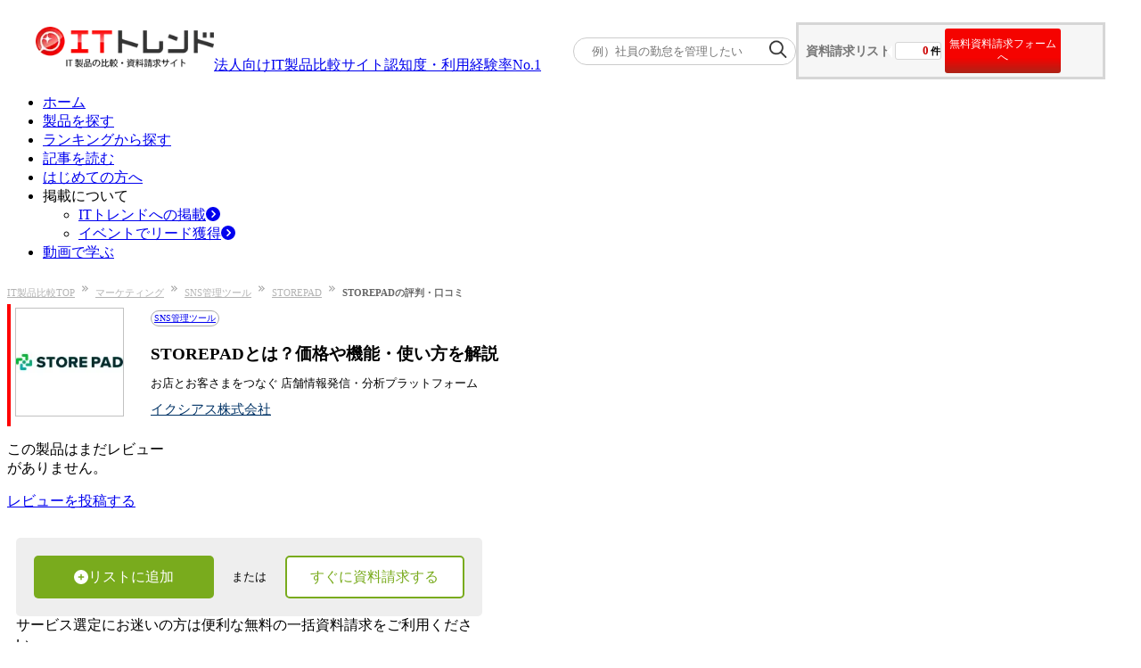

--- FILE ---
content_type: text/html; charset=utf-8
request_url: https://it-trend.jp/sns_management_tool/15675/review
body_size: 15313
content:
<!DOCTYPE html><html lang="ja"><head><meta charSet="utf-8" data-next-head=""/><title data-next-head="">STOREPADの評判・口コミ｜ユーザー満足度を紹介！｜ITトレンド</title><meta content="お店とお客さまをつなぐ 店舗情報発信・分析プラットフォーム,イクシアス株式会社,SNS管理ツール" name="keywords" data-next-head=""/><meta content="STOREPADの評判・口コミならITトレンド！実際のユーザーからよせられた満足度や評判を、価格・機能・サポート・導入
  メリットなどのポイントから比較検討できます。口コミ数：0件" name="description" data-next-head=""/><meta content="summarylargeimage" name="twitter:card" data-next-head=""/><meta content="no-referrer-when-downgrade" name="referrer" data-next-head=""/><meta content="rc1p6gmdo282sl94iymnzy20c7pm40" name="facebook-domain-verification" data-next-head=""/><meta content="https://it-trend.jp/meo_tool/14347/review" property="og:url" data-next-head=""/><meta content="https://static.it-trend.jp/ogp/top_og.jpg" property="og:image" data-next-head=""/><meta content="STOREPADの評判・口コミ｜ユーザー満足度を紹介！｜ITトレンド" property="og:title" data-next-head=""/><meta content="STOREPADの評判・口コミならITトレンド！実際のユーザーからよせられた満足度や評判を、価格・機能・サポート・導入
  メリットなどのポイントから比較検討できます。口コミ数：0件" property="og:description" data-next-head=""/><meta content="website" property="og:type" data-next-head=""/><meta content="ITトレンド" property="og:site_name" data-next-head=""/><meta content="ja_JP" property="og:locale" data-next-head=""/><meta content="1521261137961960" property="fb:app_id" data-next-head=""/><meta content="IT Trend" name="author" data-next-head=""/><meta content="width=device-width, initial-scale=1.0, minimum-scale=1.0, maximum-scale=5.0" name="viewport" data-next-head=""/><link href="/favicon.ico" rel="icon" data-next-head=""/><link rel="preload" as="image" imageSrcSet="/_next/image?url=%2Fcommon%2Fheader%2FITTrend_logo_header1.png&amp;w=256&amp;q=75 1x, /_next/image?url=%2Fcommon%2Fheader%2FITTrend_logo_header1.png&amp;w=640&amp;q=75 2x" data-next-head=""/><link href="" rel="canonical" data-next-head=""/><link rel="preload" as="image" imageSrcSet="/_next/image?url=%2Fcommon%2Flogin_person.png&amp;w=384&amp;q=75 1x, /_next/image?url=%2Fcommon%2Flogin_person.png&amp;w=640&amp;q=75 2x" data-next-head=""/><link rel="preload" href="/_next/static/css/7221f9769bae5ae7.css" as="style"/><link rel="stylesheet" href="/_next/static/css/7221f9769bae5ae7.css" data-n-g=""/><link rel="preload" href="/_next/static/css/445829b11b06b9f9.css" as="style"/><link rel="stylesheet" href="/_next/static/css/445829b11b06b9f9.css" data-n-p=""/><link rel="preload" href="/_next/static/css/038077e83d8d9565.css" as="style"/><link rel="stylesheet" href="/_next/static/css/038077e83d8d9565.css" data-n-p=""/><noscript data-n-css=""></noscript><script defer="" nomodule="" src="/_next/static/chunks/polyfills-42372ed130431b0a.js"></script><script src="/_next/static/chunks/webpack-215738e56210d613.js" defer=""></script><script src="/_next/static/chunks/framework-b9fd9bcc3ecde907.js" defer=""></script><script src="/_next/static/chunks/main-795d4a5f54178f47.js" defer=""></script><script src="/_next/static/chunks/pages/_app-b3f90d196f00c632.js" defer=""></script><script src="/_next/static/chunks/bab91655-e767042f0231a4fc.js" defer=""></script><script src="/_next/static/chunks/8776cac6-e57cff7f50b4e880.js" defer=""></script><script src="/_next/static/chunks/7ec7ef95-3f080f0637a1ebc9.js" defer=""></script><script src="/_next/static/chunks/9f825079-87403f1be96ed3fb.js" defer=""></script><script src="/_next/static/chunks/01fdda4b-1fb6cedc3574b422.js" defer=""></script><script src="/_next/static/chunks/44f25b85-dd3c48e6a19e9aaa.js" defer=""></script><script src="/_next/static/chunks/83444b60-2cb6c50ac476edee.js" defer=""></script><script src="/_next/static/chunks/c357c980-117e65c8709b1067.js" defer=""></script><script src="/_next/static/chunks/2e7e214a-977031a521afa26d.js" defer=""></script><script src="/_next/static/chunks/2913-482a77ed40385c5f.js" defer=""></script><script src="/_next/static/chunks/6988-104d099ba02c8973.js" defer=""></script><script src="/_next/static/chunks/9077-be3b96d3e4f5b6fb.js" defer=""></script><script src="/_next/static/chunks/6649-4dede830e0e8fbb1.js" defer=""></script><script src="/_next/static/chunks/4022-ae7b86b21d45ac46.js" defer=""></script><script src="/_next/static/chunks/5249-7a73830cc9b10d7f.js" defer=""></script><script src="/_next/static/chunks/698-416ecb4869fc8139.js" defer=""></script><script src="/_next/static/chunks/3709-a673c5939384279d.js" defer=""></script><script src="/_next/static/chunks/7766-bd588a41875e4e66.js" defer=""></script><script src="/_next/static/chunks/2718-261cb175959e2085.js" defer=""></script><script src="/_next/static/chunks/2965-af222e51f1126a7d.js" defer=""></script><script src="/_next/static/chunks/8799-cba91d8b12d6e6d6.js" defer=""></script><script src="/_next/static/chunks/4777-ac5aa3cfa76d1959.js" defer=""></script><script src="/_next/static/chunks/3178-ecb8bf60c7ace06f.js" defer=""></script><script src="/_next/static/chunks/556-a753fd3b85396453.js" defer=""></script><script src="/_next/static/chunks/9412-c67248d7c2b4859d.js" defer=""></script><script src="/_next/static/chunks/3189-414caf5410e409df.js" defer=""></script><script src="/_next/static/chunks/pages/%5Buri%5D/%5Bproduct_id%5D/review-c011269832ad3c20.js" defer=""></script><script src="/_next/static/xcMUgGK-l2my6Mi6nI5r4/_buildManifest.js" defer=""></script><script src="/_next/static/xcMUgGK-l2my6Mi6nI5r4/_ssgManifest.js" defer=""></script></head><body><div id="__next"><div class=""><div class="Header_header___um3c"><div class="Header_logo-banner__cjwNh"><a data-is-nplink="true" href="https://it-trend.jp/"><img alt="IT製品の比較サイト｜ITトレンド" width="200" height="50" decoding="async" data-nimg="1" style="color:transparent" srcSet="/_next/image?url=%2Fcommon%2Fheader%2FITTrend_logo_header1.png&amp;w=256&amp;q=75 1x, /_next/image?url=%2Fcommon%2Fheader%2FITTrend_logo_header1.png&amp;w=640&amp;q=75 2x" src="/_next/image?url=%2Fcommon%2Fheader%2FITTrend_logo_header1.png&amp;w=640&amp;q=75"/></a><div class="text-[13px] pb-[10px]"><a class="no-underline text-inherit font-bold" href="/news/6"><div><span>法人向けIT製品比較サイト</span><span class="text-[#fe1514] text-[20px] pl-[4px]">認知度・利用経験率No.1</span></div></a></div></div><div class="Header_cart__vC9L8"><div class="SearchKeyword_container__ifTas"><form id="searchKeywordHeader" method="get"><div class="SearchKeyword_form__1w7ty"><input class="SearchKeyword_input__FfNp4" name="keyword" placeholder="例）社員の勤怠を管理したい" type="text"/><button class="SearchKeyword_button__J28mu" type="submit"><img alt="" loading="lazy" width="20" height="20" decoding="async" data-nimg="1" style="color:transparent" srcSet="/_next/image?url=%2Fcommon%2Fsearch_icon.png&amp;w=32&amp;q=75 1x, /_next/image?url=%2Fcommon%2Fsearch_icon.png&amp;w=48&amp;q=75 2x" src="/_next/image?url=%2Fcommon%2Fsearch_icon.png&amp;w=48&amp;q=75"/></button></div></form></div><div class="HeaderOrderList_cartNavi__JBlXE"><div class="HeaderOrderList_cart__in6m_"><div class="HeaderOrderList_title__83Hw_">資料請求リスト</div><div class="HeaderOrderList_count__Nwzbg"><div class="HeaderOrderList_balloon__Py3jC"><span class="HeaderOrderList_num__pwRzQ">0</span><span>件</span></div></div><button class="HeaderOrderList_cta__TZx1P">無料資料請求フォームへ</button></div></div></div></div><div><ul class="flex justify-between items-center mx-auto my-5 w-[1200px] min-w-[1000px]"><li class="relative border-b-2 border-b-white border-solid flex-1 text-center py-2 HeaderNavigation_pseudo__mogUy"><a data-is-nplink="true" class="no-underline text-gray-700 font-bold text-sm block" href="https://it-trend.jp/">ホーム</a></li><li class="relative border-l border-l-gray-300 border-b-2 border-b-white border-solid flex-1 text-center py-2 HeaderNavigation_pseudo__mogUy"><a class="no-underline text-gray-700 font-bold text-sm block" href="https://it-trend.jp/category">製品を探す</a></li><li class="relative border-l border-l-gray-300 border-b-2 border-b-white border-solid flex-1 text-center py-2 HeaderNavigation_pseudo__mogUy"><a class="no-underline text-gray-700 font-bold text-sm block" href="https://it-trend.jp/ranking">ランキングから探す</a></li><li class="relative border-l border-l-gray-300 border-b-2 border-b-white border-solid flex-1 text-center py-2 HeaderNavigation_pseudo__mogUy"><a class="no-underline text-gray-700 font-bold text-sm block" href="https://it-trend.jp/article">記事を読む</a></li><li class="relative border-l border-l-gray-300 border-b-2 border-b-white border-solid flex-1 text-center py-2 HeaderNavigation_pseudo__mogUy"><a class="no-underline text-gray-700 font-bold text-sm block" href="https://it-trend.jp/help/guide">はじめての方へ</a></li><li class="group relative border-l border-l-gray-300 border-b-2 border-b-white border-solid flex-1 text-center py-2 HeaderNavigation_pseudo__mogUy"><span class="no-underline text-gray-700 font-bold text-sm block">掲載について</span><div class="hidden group-hover:block"><ul class="absolute top-[37.5px] left-5 bg-white w-[120%] z-10"><li class="bg-gray-100 border-t border-t-red-500 hover:bg-gray-200"><a class="no-underline text-gray-700 font-bold text-sm flex items-center p-3 w-full" href="https://service.it-trend.jp/service/it-trend?utm_source=it-trend&amp;utm_medium=site&amp;utm_campaign=globalnav" rel="noopener" target="_blank">ITトレンドへの掲載<svg aria-hidden="true" focusable="false" data-prefix="fas" data-icon="circle-chevron-right" class="svg-inline--fa fa-circle-chevron-right text-red-600 w-4 h-4 ml-auto" role="img" xmlns="http://www.w3.org/2000/svg" viewBox="0 0 512 512"><path fill="currentColor" d="M0 256a256 256 0 1 0 512 0A256 256 0 1 0 0 256zM241 377c-9.4 9.4-24.6 9.4-33.9 0s-9.4-24.6 0-33.9l87-87-87-87c-9.4-9.4-9.4-24.6 0-33.9s24.6-9.4 33.9 0L345 239c9.4 9.4 9.4 24.6 0 33.9L241 377z"></path></svg></a></li><li class="bg-gray-100 flex mt-[0.5px] hover:bg-gray-200"><a class="no-underline text-gray-700 font-bold text-sm flex items-center p-3 w-full" href="https://service.it-trend.jp/service/it-trend-expo?utm_source=it-trend&amp;utm_medium=site&amp;utm_campaign=globalnav" rel="noopener" target="_blank">イベントでリード獲得<svg aria-hidden="true" focusable="false" data-prefix="fas" data-icon="circle-chevron-right" class="svg-inline--fa fa-circle-chevron-right text-red-600 w-4 h-4 ml-auto" role="img" xmlns="http://www.w3.org/2000/svg" viewBox="0 0 512 512"><path fill="currentColor" d="M0 256a256 256 0 1 0 512 0A256 256 0 1 0 0 256zM241 377c-9.4 9.4-24.6 9.4-33.9 0s-9.4-24.6 0-33.9l87-87-87-87c-9.4-9.4-9.4-24.6 0-33.9s24.6-9.4 33.9 0L345 239c9.4 9.4 9.4 24.6 0 33.9L241 377z"></path></svg></a></li></ul></div></li><li class="relative border-l border-l-gray-300 border-b-2 border-b-white border-solid flex-1 text-center py-2 HeaderNavigation_pseudo__mogUy"><a class="no-underline text-gray-700 font-bold text-sm block" href="https://biz-play.com/?utm_source=it-trend&amp;utm_medium=site&amp;utm_campaign=grobalnav" rel="noopener" target="_blank">動画で学ぶ</a></li></ul></div></div><div class="container mx-auto max-w-[1200px] w-full font-meiryo "><div class="Pc_pc__050V4"><div><nav aria-label="Breadcrumb"><ol class="Breadcrumb_breadcrumb-list__t9mhs"><li class="Breadcrumb_breadcrumb-item__4wYGx"><div class="inline-flex"><a href="https://it-trend.jp/">IT製品比較TOP</a><img alt="" loading="lazy" width="7" height="7" decoding="async" data-nimg="1" class="Breadcrumb_arrow-space__CPUOM" style="color:transparent" srcSet="/_next/image?url=%2Fcommon%2Fbreadcrumb%2Farrow.png&amp;w=16&amp;q=75 1x" src="/_next/image?url=%2Fcommon%2Fbreadcrumb%2Farrow.png&amp;w=16&amp;q=75"/></div></li><li class="Breadcrumb_breadcrumb-item__4wYGx"><div class="inline-flex"><a href="/category/marketing">マーケティング</a><img alt="" loading="lazy" width="7" height="7" decoding="async" data-nimg="1" class="Breadcrumb_arrow-space__CPUOM" style="color:transparent" srcSet="/_next/image?url=%2Fcommon%2Fbreadcrumb%2Farrow.png&amp;w=16&amp;q=75 1x" src="/_next/image?url=%2Fcommon%2Fbreadcrumb%2Farrow.png&amp;w=16&amp;q=75"/></div></li><li class="Breadcrumb_breadcrumb-item__4wYGx"><div class="inline-flex"><a href="/sns_management_tool">SNS管理ツール</a><img alt="" loading="lazy" width="7" height="7" decoding="async" data-nimg="1" class="Breadcrumb_arrow-space__CPUOM" style="color:transparent" srcSet="/_next/image?url=%2Fcommon%2Fbreadcrumb%2Farrow.png&amp;w=16&amp;q=75 1x" src="/_next/image?url=%2Fcommon%2Fbreadcrumb%2Farrow.png&amp;w=16&amp;q=75"/></div></li><li class="Breadcrumb_breadcrumb-item__4wYGx"><div class="inline-flex"><a href="/sns_management_tool/15675">STOREPAD</a><img alt="" loading="lazy" width="7" height="7" decoding="async" data-nimg="1" class="Breadcrumb_arrow-space__CPUOM" style="color:transparent" srcSet="/_next/image?url=%2Fcommon%2Fbreadcrumb%2Farrow.png&amp;w=16&amp;q=75 1x" src="/_next/image?url=%2Fcommon%2Fbreadcrumb%2Farrow.png&amp;w=16&amp;q=75"/></div></li><li class="Breadcrumb_breadcrumb-item__4wYGx"><span>STOREPADの評判・口コミ</span></li></ol></nav></div><div class="flex"><main><div class="mb-4"></div><div class="Title_product-header__8zPvP"><div class="Title_image-wrapper__SxEcb"><img alt="STOREPAD" loading="lazy" height="120" src="https://cdn.it-trend.jp/products/15675/current/logo?1749434582" width="120"/></div><div class="Title_title-wrapper__lrM_r"><a data-is-nplink="true" class="Title_category-name__e1ukr" href="/sns_management_tool">SNS管理ツール</a><h1 class="Title_product-name__XdBGV">STOREPADとは？価格や機能・使い方を解説</h1><p class="Title_product-catch-line__tD2MV">お店とお客さまをつなぐ 店舗情報発信・分析プラットフォーム</p><a class="Title_company-name__GSwjm" href="#company">イクシアス株式会社</a></div></div><div class="flex mb-5"><div class="w-[40%] bg-it-gray-300 border border-it-gray-500 rounded-sm text-base mt-[30px] text-center align-middle py-[55px] px-[0] h-[200px]"><p>この<!-- -->製品<!-- -->はまだレビュー<br/>がありません。</p><div class="mt-5"><a class="decoration-none bg-it-tertiary-600 rounded-sm text-white text-[1em] mt-5 px-[30px] py-[10px]" href="/review/input?utm_source=google&amp;utm_medium=review_ser_ad&amp;utm_campaign=review_servicepage&amp;product_id=15675&amp;review_range=" rel="noopener noreferrer" target="_blank"><span>レビューを投稿する</span></a></div></div><div class="Pc_right-contents__hRs5j"><div><div class="OrderCartArea_add-to-cart__IKSx6"><button class="OrderCartArea_add-button__ouR8I  AB_23568_B-detail"><svg aria-hidden="true" focusable="false" data-prefix="fas" data-icon="circle-plus" class="svg-inline--fa fa-circle-plus w-[16px] h-[16px] mr-2" role="img" xmlns="http://www.w3.org/2000/svg" viewBox="0 0 512 512"><path fill="currentColor" d="M256 512A256 256 0 1 0 256 0a256 256 0 1 0 0 512zM232 344l0-64-64 0c-13.3 0-24-10.7-24-24s10.7-24 24-24l64 0 0-64c0-13.3 10.7-24 24-24s24 10.7 24 24l0 64 64 0c13.3 0 24 10.7 24 24s-10.7 24-24 24l-64 0 0 64c0 13.3-10.7 24-24 24s-24-10.7-24-24z"></path></svg>リストに追加</button><div class="OrderCartArea_or__U1S4i">または</div><button class="OrderCartArea_quick-order__18E80 w-[40%]  AB_23568_B-detail">すぐに資料請求する</button></div></div><div class="inline-block py-6 text-center w-full text-[0.8125rem]">サービス選定にお迷いの方は便利な無料の一括資料請求をご利用ください</div><div class="justify-end"></div></div></div><nav class="sticky top-0 z-10"><div class="bg-white border-b flex flex-row pt-1 items-center"><a data-is-nplink="true" class="Link_tab-structure__G0Gjs Link_content-exist-not-select__Lfcly" href="/sns_management_tool/15675"><span class="text-sm px-4">製品</span></a><a data-is-nplink="true" class="Link_tab-structure__G0Gjs Link_content-exist-not-select__Lfcly" href="/sns_management_tool/15675/price"><span class="text-sm px-4">価格・料金</span></a><a data-is-nplink="true" class="Link_tab-structure__G0Gjs Link_content-exist-not-select__Lfcly" href="/sns_management_tool/15675#specification"><span class="text-sm px-4">仕様・動作環境</span></a><button class="Label_tab-structure__qeJDr Label_active__nKDRh"><span class="text-sm px-4">口コミ</span></button><a data-is-nplink="true" class="Link_tab-structure__G0Gjs Link_content-not-exist__ak5Dd" href="https://it-trend.jp/sns_management_tool/15675/case"><span class="text-sm px-4">事例</span></a><a data-is-nplink="true" class="Link_tab-structure__G0Gjs Link_content-not-exist__ak5Dd" href="https://it-trend.jp/sns_management_tool/15675/faq"><span class="text-sm px-4">FAQ</span></a><a data-is-nplink="true" class="Link_tab-structure__G0Gjs Link_content-not-exist__ak5Dd" href="/sns_management_tool/15675#serviceUi"><span class="text-sm px-4">画面仕様</span></a><a data-is-nplink="true" class="Link_tab-structure__G0Gjs Link_content-not-exist__ak5Dd" href="/sns_management_tool/15675#integrationSystem"><span class="text-sm px-4">連携ツール</span></a><a data-is-nplink="true" class="Link_tab-structure__G0Gjs Link_content-not-exist__ak5Dd" href="/sns_management_tool/15675#overview"><span class="text-sm px-4">サポート体制</span></a></div></nav><div class="mx-auto w-[97%] pt-10"><div aria-label="レビューなしの通知" class="border border-[#ccc] p-[15px] shadow-[2px_2px_2px_0_rgba(0,0,0,0.2)] relative text-sm mb-4 text-center"><p>該当のレビューはありませんでした</p><p>「<!-- -->STOREPAD<!-- -->」の詳細は上部タブの製品TOPをクリックして確認、<br/>もしくは資料請求リストに追加することで無料で資料請求できます。</p></div></div><div class="mt-2.5"><div class=""><div><div class="OrderCartArea_add-to-cart__IKSx6"><button class="OrderCartArea_add-button__ouR8I  AB_23568_B-detail"><svg aria-hidden="true" focusable="false" data-prefix="fas" data-icon="circle-plus" class="svg-inline--fa fa-circle-plus w-[16px] h-[16px] mr-2" role="img" xmlns="http://www.w3.org/2000/svg" viewBox="0 0 512 512"><path fill="currentColor" d="M256 512A256 256 0 1 0 256 0a256 256 0 1 0 0 512zM232 344l0-64-64 0c-13.3 0-24-10.7-24-24s10.7-24 24-24l64 0 0-64c0-13.3 10.7-24 24-24s24 10.7 24 24l0 64 64 0c13.3 0 24 10.7 24 24s-10.7 24-24 24l-64 0 0 64c0 13.3-10.7 24-24 24s-24-10.7-24-24z"></path></svg>リストに追加</button><div class="OrderCartArea_or__U1S4i">または</div><button class="OrderCartArea_quick-order__18E80 w-[40%]  AB_23568_B-detail">すぐに資料請求する</button></div></div></div><div class="text-center py-6">サービス選定にお迷いの方は便利な無料の一括資料請求をご利用ください</div><div class=""><div class="whitespace-nowrap"></div></div><div class="justify-end"></div></div><div class="bg-[#ffeff0] my-5 p-4 sm:px-6 sm:pt-1 sm:pb-5"><h2 class="sm:text-xl sm:text-[#333] sm:mb-7 mb-2 text-[#666] border-l-[5px] border-white mt-4 pl-[10px] font-bold">SNS管理ツール</h2><p class="font-bold mb-2 sm:text-[#333] text-[#666] sm:text-base text-sm">SNS管理ツール<!-- -->とは？</p><p class="mb-[10px] text-sm sm:text-[#333] text-[#666]">SNS管理ツールは、複数のソーシャルメディアアカウントの投稿管理や効果測定を一元化するシステムです。スケジュール投稿、エンゲージメント分析、レポート作成機能により、SNSマーケティングの効率化を実現します。マーケティング部門や広報部門で活用され、ブランドイメージの強化と顧客との関係構築に役立ちます。</p><a class="text-anchor-blue no-underline text-sm hover:text-[#069]" href="https://it-trend.jp/sns_management_tool/article/884-782">比較表つきの解説記事はこちら<br/>SNS管理ツールの比較12選｜失敗しない選び方で、あなたのビジネスを加速させる！</a></div><p class="text-xs my-12 mx-3 text-right">2025年06月09日<!-- --> 最終更新</p><div id="overview"><h2 class="H2BottomRedLine_h2__W2DQ5 text-lg" id="overview"><div class="flex items-center gap-2">製品概要<div class="pl-5"></div></div></h2><div class="mx-[10px] mb-5 border-[3px] border-[#ccc]"><table class="w-full border-collapse border border-white bg-white p-[3px]" summary="製品概要"><tbody><tr><th class="Overview_th__hw8J9">対象従業員規模</th><td class="Overview_td___yGOT">全ての規模に対応</td><th class="Overview_th__hw8J9">対象売上規模</th><td class="Overview_td___yGOT">全ての規模に対応</td></tr><tr><th class="Overview_th__hw8J9">対象業種</th><td class="Overview_td___yGOT" colSpan="3">全業種対応</td></tr><tr><th class="Overview_th__hw8J9">提供形態</th><td class="Overview_td___yGOT" colSpan="3">クラウド / SaaS</td></tr><tr><th class="Overview_th__hw8J9">参考価格</th><td class="Overview_td___yGOT" colSpan="3">別途お問い合わせ</td></tr><tr><th class="Overview_th__hw8J9">参考価格補足</th><td class="Overview_td___yGOT" colSpan="3">別途お問い合わせ</td></tr></tbody></table></div></div><div class="mt-12"><h2 class="H2BottomRedLine_h2__W2DQ5 text-lg" id="company"><div class="flex items-center gap-2">企業情報<div class="pl-5"></div></div></h2></div><div class="mx-3 mb-5 border-[3px] border-[#ccc] "><table class="w-full border-collapse border border-white bg-white"><colgroup><col class="w-[17%]"/><col class="w-[83%]"/></colgroup><tbody><tr class="Company_row__CRyHE"><th>会社名</th><td>イクシアス株式会社</td></tr><tr class="Company_row__CRyHE"><th>住所</th><td>東京都中央区銀座1丁目15-6 銀座東洋ビル10階</td></tr><tr class="Company_row__CRyHE"><th>設立年月</th><td>2020年11月16日</td></tr><tr class="Company_row__CRyHE"><th>資本金</th><td>6億7,301万円 (資本準備金含む)</td></tr><tr class="Company_row__CRyHE"><th>事業内容</th><td class="whitespace-pre-wrap">インターネットサービスの企画開発運営販売 / マーケティング支援</td></tr><tr class="Company_row__CRyHE"><th>代表者名</th><td>内藤 崇司</td></tr></tbody></table></div><p class="text-xs mt-5 mb-12 sm:px-0 px-4">IT製品・サービスの比較・資料請求が無料でできる、ITトレンド。こちらのページは、<!-- -->イクシアス株式会社<!-- -->の 『<!-- -->お店とお客さまをつなぐ 店舗情報発信・分析プラットフォーム<!-- -->STOREPAD<!-- -->』（<!-- -->SNS管理ツール<!-- -->）に関する詳細ページです。製品の概要、特徴、詳細な仕様や動作環境、提供元企業などの情報をまとめています。気になる製品は無料で資料請求できます。</p></main><aside><div class="mb-[10px]"><a class="hover:opacity-70" href="https://promote.list-finder.jp/?utm_source=it-trend.jp&amp;utm_medium=referral&amp;utm_campaign=option_banner" rel="noopener noreferrer" target="_blank"><img alt="株式会社イノベーション_リストファインダー" loading="eager" height="100" src="https://cdn.it-trend.jp/banners/465/current/main_original?1726556660" width="300"/></a></div><div class="sticky top-0 mb-10"><div class="border border-[#d6d6d6] mb-2.5 w-full"><div class="flex items-center gap-5 font-bold text-[15px] border-b border-[#c6c6c6] mx-[5px] py-2.5 px-5 align-middle"><svg stroke="currentColor" fill="currentColor" stroke-width="0" viewBox="0 0 576 512" class="text-[#fe2122] text-lg" height="1em" width="1em" xmlns="http://www.w3.org/2000/svg"><path d="M309 106c11.4-7 19-19.7 19-34c0-22.1-17.9-40-40-40s-40 17.9-40 40c0 14.4 7.6 27 19 34L209.7 220.6c-9.1 18.2-32.7 23.4-48.6 10.7L72 160c5-6.7 8-15 8-24c0-22.1-17.9-40-40-40S0 113.9 0 136s17.9 40 40 40c.2 0 .5 0 .7 0L86.4 427.4c5.5 30.4 32 52.6 63 52.6H426.6c30.9 0 57.4-22.1 63-52.6L535.3 176c.2 0 .5 0 .7 0c22.1 0 40-17.9 40-40s-17.9-40-40-40s-40 17.9-40 40c0 9 3 17.3 8 24l-89.1 71.3c-15.9 12.7-39.5 7.5-48.6-10.7L309 106z"></path></svg>カテゴリー資料請求ランキング</div><p class="text-xs mx-[5px] p-2.5">1月12日(月) 更新</p><ul><a class="block border-b border-dotted border-[#d6d6d6] last:border-b-0 hover:bg-[#f5f5f5] hover:text-[#069]" href="/sns_management_tool/15675"><li class="flex items-center gap-2.5 text-sm p-[10px_5px] break-all"><img alt="第1位" loading="lazy" width="50" height="30" decoding="async" data-nimg="1" class="h-[30px]" style="color:transparent" srcSet="/_next/image?url=%2Fcategory_ranking_products%2Frank01.gif&amp;w=64&amp;q=75 1x, /_next/image?url=%2Fcategory_ranking_products%2Frank01.gif&amp;w=128&amp;q=75 2x" src="/_next/image?url=%2Fcategory_ranking_products%2Frank01.gif&amp;w=128&amp;q=75"/><div><div class="font-bold mb-[5px]">お店とお客さまをつなぐ 店舗情報発信・分析プラットフォーム STOREPAD</div><div class="text-[11px] text-[#666]">イクシアス株式会社</div></div></li></a></ul><div class="text-right m-[15px] text-sm"><a data-is-nplink="true" class="text-[#036] hover:text-[#069]" href="/sns_management_tool/ranking">ランキング一覧を見る</a></div></div><div class="flex flex-col justify-center items-center gap-2 self-stretch mb-5 w-[300px]"><div class="p-4 rounded-lg border border-it-gray-300 bg-[url(/__next/common/background.png)] bg-no-repeat bg-top bg-contain"><div class="flex flex-col justify-center items-center gap-2"><div class="text-base text-black text-center font-bold"><span class="text-it-primary-700">セミナー</span>や<br/><span class="text-it-primary-700">お役立ち資料</span>などの情報が届く！</div><img alt="" width="268" height="79" decoding="async" data-nimg="1" style="color:transparent" srcSet="/_next/image?url=%2Fcommon%2Flogin_person.png&amp;w=384&amp;q=75 1x, /_next/image?url=%2Fcommon%2Flogin_person.png&amp;w=640&amp;q=75 2x" src="/_next/image?url=%2Fcommon%2Flogin_person.png&amp;w=640&amp;q=75"/></div><div class="flex flex-col justify-center items-center gap-2"><button class=" flex py-4 px-4 justify-center items-center gap-1 self-stretch rounded-sm text-base font-bold bg-gradient-to-b from-it-primary-500 to-it-primary-900 text-white border-0 hover:opacity-70 "><svg aria-hidden="true" focusable="false" data-prefix="far" data-icon="user-pen" class="svg-inline--fa fa-user-pen w-6 h-6" role="img" xmlns="http://www.w3.org/2000/svg" viewBox="0 0 640 512"><path fill="currentColor" d="M224 208a80 80 0 1 0 0-160 80 80 0 1 0 0 160zM224 0a128 128 0 1 1 0 256A128 128 0 1 1 224 0zM49.3 464l277.2 0-5.1 20.2c-2.3 9.4-1.8 19 1.4 27.8L29.7 512C13.3 512 0 498.7 0 482.3C0 383.8 79.8 304 178.3 304l45.7 0 45.7 0c48.1 0 91.8 19.1 123.9 50.1L359.6 388c-23.4-22.3-55.1-36-89.9-36l-91.4 0c-65.7 0-120.1 48.7-129 112zM613.8 235.7l14.4 14.4c15.6 15.6 15.6 40.9 0 56.6l-29.4 29.4-71-71 29.4-29.4c15.6-15.6 40.9-15.6 56.6 0zM375.9 417L505.1 287.8l71 71L446.9 487.9c-4.1 4.1-9.2 7-14.9 8.4l-60.1 15c-5.5 1.4-11.2-.2-15.2-4.2s-5.6-9.7-4.2-15.2l15-60.1c1.4-5.6 4.3-10.8 8.4-14.9z"></path></svg><div><p class="text-white text-[0.6rem]">INNOVATION IDを作成して</p><p class="text-white">新規会員登録する</p></div><span class="px-2 rounded-sm bg-white text-it-primary-700 text-sm">無料</span></button><button class="flex py-4 justify-center items-center gap-2 self-stretch rounded-sm bg-black text-base border-0 font-bold text-white hover:opacity-70 "><svg aria-hidden="true" focusable="false" data-prefix="far" data-icon="arrow-right-to-bracket" class="svg-inline--fa fa-arrow-right-to-bracket w-6 h-6" role="img" xmlns="http://www.w3.org/2000/svg" viewBox="0 0 512 512"><path fill="currentColor" d="M217 401L345 273c9.4-9.4 9.4-24.6 0-33.9L217 111c-9.4-9.4-24.6-9.4-33.9 0s-9.4 24.6 0 33.9l87 87L24 232c-13.3 0-24 10.7-24 24s10.7 24 24 24l246.1 0-87 87c-9.4 9.4-9.4 24.6 0 33.9s24.6 9.4 33.9 0zM344 80l80 0c22.1 0 40 17.9 40 40l0 272c0 22.1-17.9 40-40 40l-80 0c-13.3 0-24 10.7-24 24s10.7 24 24 24l80 0c48.6 0 88-39.4 88-88l0-272c0-48.6-39.4-88-88-88l-80 0c-13.3 0-24 10.7-24 24s10.7 24 24 24z"></path></svg><span>ログイン</span></button></div></div><p class="text-center text-[10px]">ITトレンドから資料請求するには、無料の会員登録が必要です</p></div><div class="mb-2.5 hover:opacity-80"><a href="https://service.it-trend.jp/service/it-trend" rel="noopener noreferrer" target="_blank"><img alt="ITトレンドへの製品掲載・広告出稿はこちらから" loading="lazy" width="300" height="100" decoding="async" data-nimg="1" style="color:transparent" srcSet="/_next/image?url=%2Fsidebar%2Fproduct_post.webp&amp;w=384&amp;q=75 1x, /_next/image?url=%2Fsidebar%2Fproduct_post.webp&amp;w=640&amp;q=75 2x" src="/_next/image?url=%2Fsidebar%2Fproduct_post.webp&amp;w=640&amp;q=75"/></a></div></div></aside></div></div></div><div><div class="Footer_footer__a7UOO"><div class="Footer_footer__pageTop__Dilyj"><a data-is-nplink="true" href="/sns_management_tool/15675/review?viewport=pc#"><img alt="ページトップに遷移" loading="lazy" width="135" height="30" decoding="async" data-nimg="1" style="color:transparent" srcSet="/_next/image?url=%2Ffooter%2Fpage_top_btn.png&amp;w=256&amp;q=75 1x, /_next/image?url=%2Ffooter%2Fpage_top_btn.png&amp;w=384&amp;q=75 2x" src="/_next/image?url=%2Ffooter%2Fpage_top_btn.png&amp;w=384&amp;q=75"/></a></div><div class="Footer_footer__wrapper__jYmB4"><dl class="footer_footerRow__M_l1w"><dt class="footer_parent__iSWje">ITトレンドについて</dt><dd class="footer_child__OLhxs"><a href="/help/about">ITトレンドとは</a></dd><dd class="footer_child__OLhxs"><a href="/help/term">ご利用規約</a></dd><dd class="footer_child__OLhxs"><a href="/help/term/review">レビューガイドライン</a></dd><dd class="footer_child__OLhxs"><a href="/help/editorial-policy">編集ポリシー</a></dd><dd class="footer_child__OLhxs"><a href="https://www.media.innovation.co.jp/policy" rel="noopener noreferrer" target="_blank">プライバシーポリシー</a></dd><dd class="footer_child__OLhxs"><a href="https://www.innovation.co.jp/cookiepolicy" rel="noopener noreferrer" target="_blank">クッキーポリシー</a></dd><dd class="footer_child__OLhxs"><a data-is-nplink="true" href="/help/corporate">運営会社</a></dd><dd class="footer_child__OLhxs"><a href="/sitemap">サイトマップ</a></dd><dd class="footer_child__OLhxs"><a href="/contact">お問い合わせ</a></dd></dl><dl class="footer_footerRow__M_l1w"><dt class="footer_parent__iSWje">IT製品を探す</dt><dd class="footer_child__OLhxs"><a href="/category">製品を探す</a></dd><dd class="footer_child__OLhxs"><a href="/ranking">ランキングから探す</a></dd><dd class="footer_child__OLhxs"><a href="/expert">専門家一覧</a></dd><dd class="footer_child__OLhxs"><a href="/keyword">よく検索されるキーワード</a></dd></dl><dl class="footer_footerRow__M_l1w"><dt class="footer_parent__iSWje">IT製品を知る</dt><dd class="footer_child__OLhxs"><a href="/words">用語集</a></dd></dl><dl class="footer_footerRow__M_l1w"><dt class="footer_parent__iSWje">IT製品を掲載する</dt><dd class="footer_child__OLhxs"><a href="https://service.it-trend.jp/service/it-trend?utm_source=it-trend&amp;utm_medium=site&amp;utm_campaign=footer" rel="noopener" target="_blank">ITトレンドへの掲載</a></dd><dd class="footer_child__OLhxs"><a href="https://service.it-trend.jp/service/it-trend-expo?utm_source=it-trend&amp;utm_medium=site&amp;utm_campaign=footer" rel="noopener" target="_blank">イベントでリード獲得</a></dd></dl><dl class="footer_footerRow__M_l1w"><dt class="footer_parent__iSWje">関連サービス・サイト</dt><dd class="footer_child__OLhxs"><a href="https://promote.list-finder.jp/" rel="noopener noreferrer" target="_blank">List Finder</a></dd><dd class="footer_child__OLhxs"><a href="https://www.innovation.co.jp/urumo/" rel="noopener noreferrer" target="_blank">Urumo!</a></dd><dd class="footer_child__OLhxs"><a href="https://biz-play.com/?utm_source=it-trend&amp;utm_medium=site&amp;utm_campaign=footer" rel="noopener noreferrer" target="_blank">bizplay</a></dd><dd class="footer_child__OLhxs"><a href="https://promote.sales-doc.com/" rel="noopener noreferrer" target="_blank">Sales Doc</a></dd></dl></div><p class="Footer_copy-right__HSrYd">Copyright (C) <!-- -->2026<!-- --> IT Trend All Rights Reserved.</p></div></div><div class="flex items-center gap-3 justify-center fixed bottom-0 left-0 w-full z-10000 h-[65px] bg-[rgba(242,242,242,0.93)] shadow-[0_-3px_2px_rgba(0,0,0,0.2)]"><div class="font-bold text-[#333] top-3 text-xl">SNS管理ツールの製品をまとめて資料請求</div><button aria-label="すべての製品に資料請求する" class="flex items-center gap-2 bg-[#e22e2c] text-white border-2 border-[#e22e2c] m-1.5 text-[15px] font-bold py-[13px] px-5 rounded-lg cursor-pointer hover:bg-white hover:text-[#e22e2c]"><span>すべての製品に資料請求する</span><svg aria-hidden="true" focusable="false" data-prefix="far" data-icon="circle-play" class="svg-inline--fa fa-circle-play w-5" role="img" xmlns="http://www.w3.org/2000/svg" viewBox="0 0 512 512"><path fill="currentColor" d="M464 256A208 208 0 1 0 48 256a208 208 0 1 0 416 0zM0 256a256 256 0 1 1 512 0A256 256 0 1 1 0 256zM188.3 147.1c7.6-4.2 16.8-4.1 24.3 .5l144 88c7.1 4.4 11.5 12.1 11.5 20.5s-4.4 16.1-11.5 20.5l-144 88c-7.4 4.5-16.7 4.7-24.3 .5s-12.3-12.2-12.3-20.9l0-176c0-8.7 4.7-16.7 12.3-20.9z"></path></svg></button></div><section class="Toastify" aria-live="polite" aria-atomic="false" aria-relevant="additions text" aria-label="Notifications Alt+T"></section></div><script id="__NEXT_DATA__" type="application/json">{"props":{"pageProps":{"data":{"categoryRankingProducts":{"target_at":"1月12日(月)","uri":"sns_management_tool","products":[{"id":15675,"name":"STOREPAD","catch_line":"お店とお客さまをつなぐ 店舗情報発信・分析プラットフォーム","company_name":"イクシアス株式会社","logo_img":"https://cdn.it-trend.jp/products/15675/current/logo?1749434571"}]},"categoryUri":"sns_management_tool","reviewList":{"product_fundamentals":{"product_name":"STOREPAD","category_id":884,"category_name":"SNS管理ツール","catch_line":"お店とお客さまをつなぐ 店舗情報発信・分析プラットフォーム","company_name":"イクシアス株式会社","category_type_name":"製品","image_url":"https://cdn.it-trend.jp/products/15675/current/logo?1749434582","source_url":"","is_only_posted":false,"can_add_to_cart":true,"is_unordered_billing":false,"is_attached_pdf":false,"last_update_at":"2025-06-09 11:03:02","category_group_uri":"marketing","category_group_name":"マーケティング","is_category_group_display":true,"product_badge":null,"is_ai_first_created":false},"radar_chart":{"product_review_summary":{"recommended_level":0,"satisfaction_level":0,"usability_level":0,"support_quality_level":0,"price_level":0,"review_count":0,"each_level_review":{"1":0,"2":0,"3":0,"4":0,"5":0}},"category_review_summary":{"recommended_level":3.7,"satisfaction_level":3.7,"usability_level":3.7,"support_quality_level":3,"price_level":3}},"review_highlights":{"highlights":[],"updated_at":""},"compared_products":[],"category_description":{"display_name":"SNS管理ツール","description":"SNS管理ツールは、複数のソーシャルメディアアカウントの投稿管理や効果測定を一元化するシステムです。スケジュール投稿、エンゲージメント分析、レポート作成機能により、SNSマーケティングの効率化を実現します。マーケティング部門や広報部門で活用され、ブランドイメージの強化と顧客との関係構築に役立ちます。","has_comparison_article":true,"article_url":"https://it-trend.jp/sns_management_tool/article/884-782","article_title":"SNS管理ツールの比較12選｜失敗しない選び方で、あなたのビジネスを加速させる！"},"page_description":{"company_name":"イクシアス株式会社","category_name":"SNS管理ツール","product_name":"STOREPAD","product_catch_line":"お店とお客さまをつなぐ 店舗情報発信・分析プラットフォーム"},"employee_number_scale":[{"id":8,"name":"10名未満"},{"id":9,"name":"10名以上 50名未満"},{"id":10,"name":"50名以上 100名未満"},{"id":11,"name":"100名以上 250名未満"},{"id":12,"name":"250名以上 500名未満"},{"id":13,"name":"500名以上 750名未満"},{"id":14,"name":"750名以上 1,000名未満"},{"id":15,"name":"1,000名以上 5,000名未満"},{"id":16,"name":"5,000名以上"},{"id":17,"name":"5名以上10名未満"},{"id":18,"name":"5名未満"}],"review_industry":[{"id":1,"name":"農林水産・鉱業"},{"id":2,"name":"建設"},{"id":3,"name":"自動車、輸送機器"},{"id":4,"name":"電気、電子機器"},{"id":5,"name":"機械、重電"},{"id":6,"name":"素材"},{"id":7,"name":"食品、医薬、化粧品"},{"id":8,"name":"その他製造"},{"id":9,"name":"エネルギー"},{"id":10,"name":"卸売・小売業・商業（商社含む）"},{"id":11,"name":"金融・証券・保険"},{"id":12,"name":"不動産"},{"id":13,"name":"通信サービス"},{"id":14,"name":"情報処理、ＳＩ、ソフトウェア"},{"id":15,"name":"運輸"},{"id":16,"name":"コンサル・会計・法律関連"},{"id":17,"name":"放送・広告・出版・マスコミ"},{"id":18,"name":"公務員（教員を除く）"},{"id":19,"name":"教育・教育学習支援関係"},{"id":20,"name":"医療"},{"id":21,"name":"介護・福祉"},{"id":22,"name":"飲食店・宿泊"},{"id":23,"name":"人材サービス"},{"id":24,"name":"旅行"},{"id":25,"name":"その他"}],"review_position_involved_type":[{"id":1,"name":"ユーザー（利用者）"},{"id":2,"name":"導入決定者"},{"id":3,"name":"IT管理者"},{"id":4,"name":"ビジネスパートナー（販売代理店など）"}],"related_categories":[{"link":"https://it-trend.jp/social-analysis","image_url":"https://cdn.it-trend.jp/categories/414/current/thanks_recommend_sp_original?1717660347","category_name":"ソーシャルリスニングツール"},{"link":"https://it-trend.jp/recommendation_engine","image_url":"https://cdn.it-trend.jp/categories/422/current/thanks_recommend_sp_original?1758162071","category_name":"レコメンドエンジン"},{"link":"https://it-trend.jp/contents_marketing","image_url":"https://cdn.it-trend.jp/categories/461/current/thanks_recommend_sp_original?1717656731","category_name":"コンテンツマーケティングツール"},{"link":"https://it-trend.jp/chat_tool","image_url":"https://cdn.it-trend.jp/categories/500/current/thanks_recommend_sp_original?1741585490","category_name":"チャット接客ツール"},{"link":"https://it-trend.jp/chatbot","image_url":"https://cdn.it-trend.jp/categories/639/current/thanks_recommend_sp_original?1735279379","category_name":"チャットボット"}],"product_overview":{"employee_scale":"全ての規模に対応","sales_scale":"全ての規模に対応","product_specification":{"提供形態":"クラウド / SaaS"},"reference_price":"別途お問い合わせ","cost_notes":"別途お問い合わせ","release_date":null,"update_frequency":"","support_channels":[],"support_channel_note":"","consultant_company_name":""},"product_company":{"name":"イクシアス株式会社","address":"東京都中央区銀座1丁目15-6 銀座東洋ビル10階","url":"","found_date":"2020年11月16日","employee_scale":"","capital":"6億7,301万円 (資本準備金含む)","info":"インターネットサービスの企画開発運営販売 / マーケティング支援","president_name":"内藤 崇司","is_smart_sme_supporter":false,"free_form_text":""},"recommended_articles":[],"side_banners":{"top":[{"url":"it-trend.jp/banner/465","name":"株式会社イノベーション_リストファインダー","link_url":"https://promote.list-finder.jp/?utm_source=it-trend.jp\u0026utm_medium=referral\u0026utm_campaign=option_banner","is_target_blank":1,"img_url":"https://cdn.it-trend.jp/banners/465/current/main_original?1726556660"}],"middle":[],"bottom":[]},"has_specifications":true,"has_use_cases":false,"all_product_ids":[15675],"canonical_url":"https://it-trend.jp/meo_tool/14347/review","outline":"地図アプリ・ポータルサイト・インバウンド向けメディア・SNS・HPなど様々な媒体への一括情報発信や口コミ分析で工数削減と集客向上、効果的なMEOを実現。店舗運営を成功に導きます。","official_site":{"is_official_site_url_visible":false,"official_site_url":""},"feature_page":{"text":null,"url":null},"industries":{"industry_list":[{"id":1,"name":"ソフトウェア"},{"id":2,"name":"SI"},{"id":3,"name":"IT・インターネット"},{"id":4,"name":"メーカー/製造"},{"id":5,"name":"卸売/小売/商社"},{"id":6,"name":"金融/保険"},{"id":7,"name":"建設/不動産"},{"id":8,"name":"運輸"},{"id":9,"name":"エネルギー/環境"},{"id":10,"name":"農林水産/鉱業"},{"id":11,"name":"放送/広告/出版/マスコミ"},{"id":12,"name":"医療/福祉"},{"id":13,"name":"教育"},{"id":14,"name":"公務員"},{"id":15,"name":"サービス/外食/レジャー"},{"id":16,"name":"コンサルティング/専門サービス"}],"has_specific_industries":true}},"productId":15675,"reviewRanking":[],"user":[],"richReviews":[],"detailContents":{"product_fundamentals":{"product_name":"STOREPAD","category_id":884,"category_name":"SNS管理ツール","catch_line":"お店とお客さまをつなぐ 店舗情報発信・分析プラットフォーム","company_name":"イクシアス株式会社","category_type_name":"製品","image_url":"https://cdn.it-trend.jp/products/15675/current/logo?1749434582","source_url":"","is_only_posted":false,"can_add_to_cart":true,"is_unordered_billing":false,"is_attached_pdf":false,"last_update_at":"2025-06-09 11:03:02","category_group_uri":"marketing","category_group_name":"マーケティング","is_category_group_display":true,"product_badge":null,"is_ai_first_created":false},"product_point":{"outline":"地図アプリ・ポータルサイト・インバウンド向けメディア・SNS・HPなど様々な媒体への一括情報発信や口コミ分析で工数削減と集客向上、効果的なMEOを実現。店舗運営を成功に導きます。","selling_point_1":"複数メディアを一元管理、集客機会を最大化","selling_point_2":"AIで口コミ分析・返信自動化し 顧客満足度を向上","selling_point_3":"店舗集客のスペシャリストによる充実したサポート体制","source":""},"support_function":{"投稿予約機能":true,"承認フロー設定":true,"コメント管理":true,"レポート作成":true,"投稿分析機能":true,"競合調査":true},"campaign_text":null,"radar_chart":{"product_review_summary":{"recommended_level":0,"satisfaction_level":0,"usability_level":0,"support_quality_level":0,"price_level":0,"review_count":0,"each_level_review":{"1":0,"2":0,"3":0,"4":0,"5":0}},"category_review_summary":{"recommended_level":3.7,"satisfaction_level":3.7,"usability_level":3.7,"support_quality_level":3,"price_level":3}},"product_overview":{"employee_scale":"全ての規模に対応","sales_scale":"全ての規模に対応","product_specification":{"提供形態":"クラウド / SaaS"},"reference_price":"別途お問い合わせ","cost_notes":"別途お問い合わせ","release_date":null,"update_frequency":"","support_channels":[],"support_channel_note":"","consultant_company_name":""},"detail_info":{"detail_head":"店舗の【集客・予約・追客】の一連業務を管理、効率化するプラットフォーム","page_info_details":[{"detail_head":"STOREPAD (ストアパッド) とは","detail_body":"様々な検索サイト・SNSなどに掲載する店舗情報やクチコミを一括管理し、店舗運営における重要業務を効率化・最適化するDXツールです。飲食店、美容院、歯科など、様々な業種の店舗で導入されています。\r\n\r\nGoogleビジネスプロフィールを含めたネット上の様々な情報掲載先を一括管理した上で、各店舗の情報発信の企画・制作・投稿の作業までを効率化できるのが強み。たとえば「ハッシュタグレコメンド機能」を使えば、あらかじめ設定した自店向けハッシュタグや自店業種向けの推奨ハッシュタグをInstagramなどの投稿にワンクリックでセット可能。情報発信にかかる工数を大幅に削減することができます。\r\n\r\n店舗基本情報の一括更新、日々の発信の一括投稿、複数店舗のクチコミ一括管理などの基本機能も充実。また、MEO順位推移や全媒体での表示数、運営改善に必要な管理タスクなどを表示することも可能。更に、集客の効率化だけでなく、予約管理やリピート顧客の獲得に向けたSNSやグルメ媒体と連携も可能。\r\n作業を効率化しながら、様々な媒体の検索ヒット数や店舗情報閲覧者の来店率を向上させることで、売上拡大を実現します。","detail_number":1,"detail_image":"https://cdn.it-trend.jp/product_page_info_details/36645/current/main?1748582898"},{"detail_head":"STOREPADの強み","detail_body":"①GoogleビジネスプロフィールやSNSの店舗情報管理を大幅に効率化！\r\n本来は店舗毎に変更が必要なGoogleビジネスプロフィールやSNSの店舗情報ですが、STOREPADのデータベースを更新するだけで、地図アプリ・大手グルメサイト・主要SNSなど、複数の連携媒体の情報を一括更新できます。\r\n\r\n②店舗情報の一括更新・投稿に対応、MEO対策も可能\r\n店舗ごとに変更が必要な営業日時などの店舗情報を、一つの画面から全店舗または対象店舗を選択して一括変更することや、ユーザーによる改ざんを防止することが可能。複数店舗の管理を効率化できます。\r\n\r\n③店舗集客のスペシャリストによる充実したサポート体制\r\nツールの提供だけでなく、MEO対策やGoogleビジネスプロフィール、店舗集客に知見のあるスペシャリストによる豊富なサポートを受けることができます。","detail_number":2,"detail_image":"https://cdn.it-trend.jp/product_page_info_details/36646/current/main?1748582900"},{"detail_head":"STOREPADでできること","detail_body":"◆店舗情報の一括発信\r\n複数の媒体へ全店舗情報の一括発信が可能です。\r\n店舗毎で変更の必要な地図アプリの店舗情報や各SNSの店舗情報も、\r\n1画面から対象店舗や全店舗を選択し、販促情報や営業時間変更等を一括更新できます。\r\n\r\n◆クチコミの表示・返信 一括管理\r\n一括でクチコミ閲覧・返信が可能です。良質なクチコミが収集できる仕組みを提供します。\r\nGoogleやYahoo!等、各サイトのクチコミを一括で表示し、1画面で返信対応可能です。\r\n\r\n◆集客や運営改善のための分析\r\n地図アプリでのMEO表示順位推移、検索数・表示数等のユーザー行動分析情報のほか、\r\nクチコミデータ集計等、さまざまな分析情報を提示することができます。\r\nまた、運営改善のためのタスク管理表示も提供いたします。","detail_number":3,"detail_image":"https://cdn.it-trend.jp/product_page_info_details/36647/current/main?1748582901"}],"video":""},"product_specification":{"specification_title":"","product_individual_specifications":[{"name":"主な機能","data":"■店舗情報の一括発信\r\n■クチコミの表示・返信 一括管理\r\n■集客や運営改善のための分析"},{"name":"サポート体制","data":"≪運用代行やコンサルティングを含む総合サポート≫\r\n■コンサルティング\r\n　集客関連のコンサルティングサービス\r\n■運用代行\r\n　情報の投稿や口コミの管理、分析・MEO対策等、実業務代行\r\n■包括サポート\r\n　他社有料広告掲載を含むコンサルの運用代行"}],"video":""},"category_type_name":"製品","review":null,"specifications":[],"compared_products":[],"product_company":{"name":"イクシアス株式会社","address":"東京都中央区銀座1丁目15-6 銀座東洋ビル10階","url":"","found_date":"2020年11月16日","employee_scale":"","capital":"6億7,301万円 (資本準備金含む)","info":"インターネットサービスの企画開発運営販売 / マーケティング支援","president_name":"内藤 崇司","is_smart_sme_supporter":false,"free_form_text":""},"category_description":{"display_name":"SNS管理ツール","description":"SNS管理ツールは、複数のソーシャルメディアアカウントの投稿管理や効果測定を一元化するシステムです。スケジュール投稿、エンゲージメント分析、レポート作成機能により、SNSマーケティングの効率化を実現します。マーケティング部門や広報部門で活用され、ブランドイメージの強化と顧客との関係構築に役立ちます。","has_comparison_article":true,"article_url":"https://it-trend.jp/sns_management_tool/article/884-782","article_title":"SNS管理ツールの比較12選｜失敗しない選び方で、あなたのビジネスを加速させる！"},"product_faq":null,"product_qandas":[],"introduction_effect":{"merit_title":"集客業務効率化で、人件費の削減と集客利益の最大化が促進されます！","video":"","page_info_merits":[{"merit_head":"GoogleMapsの表示数が3.8倍に！過去最高の売上達成","merit_body":"■業種：飲食\r\n■事業規模：30名以内\r\n\r\n【導入前状況】\r\n飲食店経営者として、既存集客ポータルだけではなく様々な集客方法に力を入れてきました。\r\n当店は常連客もあり、LINEを活用するコミュニケーションを中心にしていましたが、\r\n地図アプリを見て来店されるお客様も多くあり、MEO重要性を強く意識しました。\r\n\r\n【導入効果】\r\nSTOREPADの導入後、MEOのワード1位を達成し、GoogleMapsの表示数3.8倍、通話数は1.5倍になりました。\r\nコロナ禍でも大幅に過去最高の売上を更新できました。","merit_number":1,"merit_image_url":"https://cdn.it-trend.jp/product_page_info_merits/13336/current/main?1748582903"},{"merit_head":"効率的で低コストな集客。簡単に1人で90店舗の情報発信や管理が実現！","merit_body":"■業種：美容\r\n■事業規模：50～100店舗\r\n\r\n【導入前状況】\r\n約90店舗もあるため、Googleビジネスプロフィールの管理や発信には時間が取れずに放置していました。\r\n\r\n【導入効果】\r\n運用の代行をお願いしたことで、情報充実といったことだけでなく月間で約1,000件もの予約クリックに、\r\n通話数140％も増加しました。\r\n現状分析等を含めた提案や丁寧な伴走をしていただき大変助かりました。","merit_number":2,"merit_image_url":""}],"is_merit":true},"use_cases":[],"has_case_study":false,"page_description":{"company_name":"イクシアス株式会社","category_name":"SNS管理ツール","product_name":"STOREPAD","product_catch_line":"お店とお客さまをつなぐ 店舗情報発信・分析プラットフォーム"},"sme_support":{"is_sme_support":false,"company_name":"イクシアス株式会社"},"all_product_ids":[15675],"side_banners":{"top":[{"url":"it-trend.jp/banner/465","name":"株式会社イノベーション_リストファインダー","link_url":"https://promote.list-finder.jp/?utm_source=it-trend.jp\u0026utm_medium=referral\u0026utm_campaign=option_banner","is_target_blank":1,"img_url":"https://cdn.it-trend.jp/banners/465/current/main_original?1726556660"}],"middle":[],"bottom":[]},"canonical_url":"https://it-trend.jp/meo_tool/14347","official_site":{"is_official_site_url_visible":false,"official_site_url":""},"feature_page":{"text":null,"url":null},"provision_form":{"support_devices":[],"device_note":"","api_integration":"不可","api_integration_note":"","custom_availability":"不可","custom_note":"","is_compliance":false,"compliance_notes":null},"service_ui_images":[],"is_hide_service_ui_image":false,"integration_systems":[],"industries":{"industry_list":[{"id":1,"name":"ソフトウェア"},{"id":2,"name":"SI"},{"id":3,"name":"IT・インターネット"},{"id":4,"name":"メーカー/製造"},{"id":5,"name":"卸売/小売/商社"},{"id":6,"name":"金融/保険"},{"id":7,"name":"建設/不動産"},{"id":8,"name":"運輸"},{"id":9,"name":"エネルギー/環境"},{"id":10,"name":"農林水産/鉱業"},{"id":11,"name":"放送/広告/出版/マスコミ"},{"id":12,"name":"医療/福祉"},{"id":13,"name":"教育"},{"id":14,"name":"公務員"},{"id":15,"name":"サービス/外食/レジャー"},{"id":16,"name":"コンサルティング/専門サービス"}],"has_specific_industries":true},"security_certifications":[]},"productConversionState":{"can_generate_revenue":true,"can_add_cart":true,"can_click_official_site_button":false}},"error":null,"viewport":"pc","canonicalUrl":"https://it-trend.jp/sns_management_tool/15675/review"},"__N_SSP":true},"page":"/[uri]/[product_id]/review","query":{"viewport":"pc","uri":"sns_management_tool","product_id":"15675"},"buildId":"xcMUgGK-l2my6Mi6nI5r4","isFallback":false,"isExperimentalCompile":false,"gssp":true,"locale":"ja","locales":["ja"],"defaultLocale":"ja","scriptLoader":[]}</script></body></html>

--- FILE ---
content_type: application/x-javascript; charset=utf-8
request_url: https://cookie.sync.usonar.jp/v1/cs?url=https%3A%2F%2Fit-trend.jp%2Fsns_management_tool%2F15675%2Freview&ref=&cb_name=usonarCallback&uuid=a659066f-5e5a-4a18-a2e6-7f55331ce44f&client_id=rYf790i613NS9xFI&v=1.0.0&cookies=%7B%22_gcl_au%22%3A%221.1.406817065.1768708728%22%2C%22_ga%22%3A%22GA1.1.451246901.1768708729%22%2C%22_mkto_trk%22%3A%22id%3A969-YTY-746%26token%3A_mch-it-trend.jp-efca1ede926826304985c40fc3458c0%22%2C%22_fbp%22%3A%22fb.1.1768708730243.372131731843324070%22%7D&cb=1768708731039
body_size: 120
content:
usonarCallback({"uuid":"a659066f-5e5a-4a18-a2e6-7f55331ce44f"})


--- FILE ---
content_type: application/javascript; charset=utf-8
request_url: https://it-trend.jp/_next/static/chunks/2965-af222e51f1126a7d.js
body_size: 2685
content:
"use strict";(self.webpackChunk_N_E=self.webpackChunk_N_E||[]).push([[2965],{20286:(e,t,s)=>{s.d(t,{A:()=>c});var r=s(37876),a=s(54587),n=s.n(a);function c(){return(0,r.jsx)("div",{className:"mb-2.5 hover:opacity-80",children:(0,r.jsx)("a",{href:"https://service.it-trend.jp/service/it-trend",rel:"noopener noreferrer",target:"_blank",children:(0,r.jsx)(n(),{alt:"ITトレンドへの製品掲載・広告出稿はこちらから",height:100,src:"/sidebar/product_post.webp",width:300})})})}},22114:(e,t,s)=>{s.d(t,{A:()=>i});var r=s(37876),a=s(44517),n=s(52276),c=s(21772),l=s(10802);function i(e){let{user:t}=e;return(0,r.jsxs)("div",{className:"flex flex-col justify-center items-center p-4 gap-2 self-stretch rounded-lg border border-it-gray-300 bg-it-gray-200 mb-5 w-[300px]",children:[(0,r.jsx)("div",{className:"flex justify-center items-center gap-1 p-4 self-stretch rounded-sm border border-it-gray-300 bg-white text-base text-black text-center",children:(0,r.jsxs)("p",{className:"mb-0",children:["ようこそ",(0,r.jsx)("span",{className:"font-bold",children:"".concat(t.last_name||""," ").concat(t.first_name||"")}),"さん"]})}),(0,r.jsxs)("a",{className:"font-bold flex p-4 justify-center items-center gap-1 self-stretch rounded-sm border border-it-gray-300 bg-white text-base text-black text-center",href:l.A.UserPage.MYPAGE,children:[(0,r.jsx)(c.g,{className:"w-4 h-4 text-it-primary-700",icon:n.X46}),"マイページ"]}),(0,r.jsx)("p",{className:"text-xs",children:(0,r.jsxs)("a",{className:"flex items-center text-black",href:l.A.UserPage.LOGOUT,children:[(0,r.jsx)(c.g,{className:"w-4 h-4",icon:a.SyQ}),(0,r.jsx)("span",{className:"pl-1 pt-[2px]",children:"ログアウトする"})]})})]})}},51365:(e,t,s)=>{s.d(t,{A:()=>v});var r=s(37876),a=s(14232),n=s(56984),c=s(19700),l=s(86555),i=s(44517),o=s(21772);let x=e=>{let{category_type_name:t,onClick:s}=e;return(0,r.jsxs)("button",{"aria-label":"リストの".concat(t,"に資料請求する"),className:"flex items-center gap-2 bg-[#f19d09] text-white border-2 border-[#f19d09] m-1.5 text-[15px] font-bold py-[13px] px-5 rounded-lg cursor-pointer hover:bg-white hover:text-[#f19d09]",onClick:s,children:[(0,r.jsxs)("span",{children:["リストの",t,"に資料請求する"]}),(0,r.jsx)(o.g,{className:"w-5",icon:i.qtl})]})};var d=s(83382),m=s(10802),h=s(69541),p=s(67564),g=s(42382),j=s(93097),f=s(82582);let b=e=>{let{category_type_name:t,category_display_name:s,category_name:a,isBulkBillingEligible:n,cart:c,handleBulkAddToCart:i,handleListOrderForm:o}=e;return(0,r.jsxs)("div",{className:"hidden tb:flex items-center gap-3 justify-center fixed bottom-0 left-0 w-full z-10000 h-[65px] bg-[rgba(242,242,242,0.93)] shadow-[0_-3px_2px_rgba(0,0,0,0.2)]",children:[(0,r.jsx)("div",{className:"font-bold text-[#333] top-3 text-lg pc:text-xl text-nowrap",children:0===c.carts.length?"".concat(s||a,"の").concat(t,"をまとめて資料請求"):(0,r.jsxs)(r.Fragment,{children:[(0,r.jsx)("span",{className:"text-[#e22e2c] text-[160%]",children:c.carts.length}),"件の製品が資料請求リストにあります。"]})}),0===c.carts.length&&n?(0,r.jsx)(d.A,{onClick:i,text:"すべての".concat(t,"に資料請求する")}):(0,r.jsxs)("div",{className:"flex",children:[(0,r.jsx)(x,{category_type_name:t,onClick:o}),n&&(0,r.jsx)(d.A,{onClick:i,text:"すべての".concat(t,"に資料請求する")}),(0,r.jsx)(l.A,{})]})]})},u=e=>{let{category_type_name:t,category_display_name:s,category_name:n,isBulkBillingEligible:c,all_product_ids:i,all_order_position:o,position:u}=e,{cart:y}=(0,a.useContext)(g.M),{viewport:N}=(0,a.useContext)(j.A),_=(0,h.k)(i,o),{loading:w}=(0,p.A)(),{isDisplay:v}=(0,f.SO)(),A=()=>{v?window.location.href="".concat(m.A.APP_DOMAIN,"/orders/add/position:").concat(u):window.location.href="".concat(m.A.APP_DOMAIN,"/overseas_orders/add")};return(0,r.jsx)(r.Fragment,{children:"pc"===N?!w&&(0,r.jsxs)("div",{className:"flex items-center gap-3 justify-center fixed bottom-0 left-0 w-full z-10000 h-[65px] bg-[rgba(242,242,242,0.93)] shadow-[0_-3px_2px_rgba(0,0,0,0.2)]",children:[(0,r.jsx)("div",{className:"font-bold text-[#333] top-3 text-xl",children:0===y.carts.length?"".concat(s||n,"の").concat(t,"をまとめて資料請求"):(0,r.jsxs)(r.Fragment,{children:[(0,r.jsx)("span",{className:"text-[#e22e2c] text-[160%]",children:y.carts.length}),"件の製品が資料請求リストにあります。"]})}),0===y.carts.length&&c?(0,r.jsx)(d.A,{onClick:_,text:"すべての".concat(t,"に資料請求する")}):(0,r.jsxs)("div",{className:"flex",children:[(0,r.jsx)(x,{category_type_name:t,onClick:A}),c&&(0,r.jsx)(d.A,{onClick:_,text:"すべての".concat(t,"に資料請求する")}),(0,r.jsx)(l.A,{})]})]}):"mobile"===N?(0,r.jsx)(r.Fragment,{}):(0,r.jsx)(b,{cart:y,category_display_name:s,category_name:n,category_type_name:t,handleBulkAddToCart:_,handleListOrderForm:A,isBulkBillingEligible:c})})};var y=s(31369),N=s(95992),_=s(1449),w=s(97995);function v(e){let{children:t,width:s,category_type_name:l,category_id:i,category_display_name:o,category_name:x,all_product_ids:d,all_order_position:m,position:h,is_fixed_header:p=!1}=e,g=!0;i&&Object.values(w.W).includes(i)&&(g=!1);let j=(0,a.useRef)(null);return(0,a.useEffect)(()=>{let e=()=>{if(j.current){let e=j.current.offsetHeight;document.documentElement.style.setProperty("--header-height","".concat(e,"px"))}};return p&&(e(),window.addEventListener("resize",e)),()=>{window.removeEventListener("resize",e)}},[p]),(0,r.jsxs)(r.Fragment,{children:[(0,r.jsx)(N.A,{headerRef:j,is_fixed:p}),(0,r.jsx)("div",{className:"container mx-auto max-w-[1200px] w-full font-meiryo ".concat(null!=s?s:""),style:{paddingTop:p?"var(--header-height)":void 0},children:t}),(0,r.jsx)(_.A,{}),l||o||x||d||m||h?(0,r.jsx)(u,{all_order_position:m||"",all_product_ids:d||[],category_display_name:o||"",category_name:x||"",category_type_name:l||"",isBulkBillingEligible:g,position:h||""}):(0,r.jsx)(y.A,{}),(0,r.jsx)(n.A,{}),(0,r.jsx)(c.A,{})]})}},62259:(e,t,s)=>{s.d(t,{A:()=>m});var r=s(37876),a=s(44517),n=s(21772),c=s(54587),l=s.n(c),i=s(10553),o=s(14232),x=s(76376),d=s(10802);function m(){let[e,t]=(0,o.useState)(!1);return(0,r.jsxs)(r.Fragment,{children:[(0,r.jsxs)("div",{className:"flex flex-col justify-center items-center gap-2 self-stretch mb-5 w-[300px]",children:[(0,r.jsxs)("div",{className:"p-4 rounded-lg border border-it-gray-300 bg-[url(/__next/common/background.png)] bg-no-repeat bg-top bg-contain",children:[(0,r.jsxs)("div",{className:"flex flex-col justify-center items-center gap-2",children:[(0,r.jsxs)("div",{className:"text-base text-black text-center font-bold",children:[(0,r.jsx)("span",{className:"text-it-primary-700",children:"セミナー"}),"や",(0,r.jsx)("br",{}),(0,r.jsx)("span",{className:"text-it-primary-700",children:"お役立ち資料"}),"などの情報が届く！"]}),(0,r.jsx)(l(),{alt:"",height:79,priority:!0,src:"/common/login_person.png",width:268})]}),(0,r.jsxs)("div",{className:"flex flex-col justify-center items-center gap-2",children:[(0,r.jsxs)("button",{className:" flex py-4 px-4 justify-center items-center gap-1 self-stretch rounded-sm text-base font-bold bg-gradient-to-b from-it-primary-500 to-it-primary-900 text-white border-0 hover:opacity-70 ",onClick:()=>{(0,i.signIn)("keycloak",{callbackUrl:d.A.UserPage.MYPAGE},{prompt:"create"})},children:[(0,r.jsx)(n.g,{className:"w-6 h-6",icon:a.Ewi}),(0,r.jsxs)("div",{children:[(0,r.jsx)("p",{className:"text-white text-[0.6rem]",children:"INNOVATION IDを作成して"}),(0,r.jsx)("p",{className:"text-white",children:"新規会員登録する"})]}),(0,r.jsx)("span",{className:"px-2 rounded-sm bg-white text-it-primary-700 text-sm",children:"無料"})]}),(0,r.jsxs)("button",{className:"flex py-4 justify-center items-center gap-2 self-stretch rounded-sm bg-black text-base border-0 font-bold text-white hover:opacity-70 ",onClick:()=>{t(!0)},children:[(0,r.jsx)(n.g,{className:"w-6 h-6",icon:a.SyQ}),(0,r.jsx)("span",{children:"ログイン"})]})]})]}),(0,r.jsx)("p",{className:"text-center text-[10px]",children:"ITトレンドから資料請求するには、無料の会員登録が必要です"})]}),(0,r.jsx)(x.A,{isOpen:e,onClose:()=>{t(!1)}})]})}},97995:(e,t,s)=>{s.d(t,{W:()=>r,e:()=>a});let r={EMR:410,CRO_TOOL:610},a="/attendance_management_system/"}}]);

--- FILE ---
content_type: application/javascript; charset=utf-8
request_url: https://it-trend.jp/_next/static/chunks/3189-414caf5410e409df.js
body_size: 5489
content:
(self.webpackChunk_N_E=self.webpackChunk_N_E||[]).push([[3189],{24518:(e,s,t)=>{"use strict";t.d(s,{A:()=>i});var r=t(37876),a=t(69241);let l={default:"text-it-primary-400",primary:"text-it-primary-700"},i=e=>{let{total:s,from:t,to:i,type:n="default"}=e,c=l[n];return(0,r.jsx)(r.Fragment,{children:(0,r.jsxs)("div",{className:"text-base flex flex-row items-baseline",children:[(0,r.jsxs)("span",{children:[(0,r.jsx)("span",{className:(0,a.A)("text-2xl font-bold mr-1",c),children:s}),(0,r.jsx)("span",{className:"ml-1",children:"件中"})]}),s>=1&&(0,r.jsxs)("span",{className:"ml-2",children:[t," 〜 ",i," 件"]}),0===s&&(0,r.jsxs)("span",{className:"ml-2",children:[s," 件"]}),(0,r.jsx)("span",{children:"を表示"})]})})}},25050:e=>{e.exports={"review-search":"Sp_review-search__o8Qkq"}},36748:(e,s,t)=>{"use strict";t.d(s,{S:()=>a});var r=t(80635);function a(e){let{apiUrl:s,conditions:t,sort:a,page:l,initial:i}=e,n=new URLSearchParams;t&&Object.entries(t).forEach(e=>{let[s,t]=e;Array.isArray(t)?t.forEach(e=>n.append(s,e)):n.append(s,t)}),a&&n.append("sort",a),l&&n.append("page",l);let c=n.toString(),{data:d,isLoading:o,isError:x,error:m}=(0,r.s)({initialData:i,query:c,url:s});return{data:null!=d?d:i,error:m,isError:x,isLoading:o}}},38620:(e,s,t)=>{"use strict";t.d(s,{A:()=>v});var r=t(37876),a=t(14232),l=t(52276),i=t(21772),n=t(14e3),c=t(88976);function d(e){let{item:s,selected:t,onChange:a}=e;return(0,r.jsx)("div",{className:"flex items-center w-full justify-center border-1 border-it-gray-400 rounded-full ".concat(t?"bg-it-blue-500":" bg-[#fff]"," "),onClick:()=>{a(s,!t)},children:(0,r.jsxs)("div",{className:"text-[13px] p-[6px] tracking-[2px] rounded-xs cursor-pointer hover:opacity-70",children:[(0,r.jsx)("input",{checked:t,className:"hidden",name:"recommended_levels",readOnly:!0,type:"checkbox",value:s}),(0,r.jsx)("p",{className:"text-base text-[#fc3]",children:"★".repeat(parseInt(s))})]})})}var o=t(46996),x=t.n(o);function m(e){let{employee_options:s,review_industry_options:t,review_position_involved_type_options:o,radar_chart:m,onIndustryChange:p,onEmployeeScaleChange:h,onPositionChange:u,onRatingChange:v}=e,[j,b]=(0,a.useState)(!0),y=(0,n.useSearchParams)().getAll("recommended_levels[]"),[g,f]=(0,a.useState)(y),N=(e,s)=>{f(t=>{let r=s?[...t,e]:t.filter(s=>s!==e);return v(r),r})};return(0,r.jsxs)("div",{className:"p-2.5",children:[(0,r.jsxs)("div",{className:"text-black font-bold my-[7px] mb-[15px]",children:[(0,r.jsx)(i.g,{className:"text-it-gray-700 text-lg mr-2 w-[18px] h-[17px]",icon:l._$s}),(0,r.jsx)("span",{children:"絞り込み"})]}),(0,r.jsxs)("div",{className:j?"block":"hidden",children:[(0,r.jsx)("div",{className:"mb-2.5 font-bold text-[13px]",children:"評価"}),(0,r.jsxs)("div",{className:"flex justify-between gap-2 mb-4",children:[(0,r.jsx)("button",{className:"text-nowrap text-it-blue-800 underline",onClick:()=>{let e=["1","2","3","4","5"];f(e),v(e)},type:"button",children:"全選択"}),Object.keys(m.product_review_summary.each_level_review).reverse().map(e=>(0,r.jsx)(d,{item:e,onChange:N,selected:g.includes(e)},e))]}),(0,r.jsxs)("div",{className:"flex gap-[10px]",children:[(0,r.jsxs)("div",{className:"w-[37%] ".concat(x()["review-search"]),children:[(0,r.jsx)("p",{className:"mb-2.5 font-bold text-[13px]",children:"業界"}),(0,r.jsx)(c.Ay,{className:"select-box",classNamePrefix:"select-box",isMulti:!0,name:"review_industries",onChange:e=>p(e),options:t,placeholder:"すべて"})]}),(0,r.jsxs)("div",{className:"w-[24%] ".concat(x()["review-search"]),children:[(0,r.jsx)("p",{className:"mb-2.5 font-bold text-[13px]",children:"企業規模"}),(0,r.jsx)(c.Ay,{className:"select-box",classNamePrefix:"select-box",isMulti:!0,name:"employee_number_scales",onChange:e=>h(e),options:s,placeholder:"すべて"})]}),(0,r.jsxs)("div",{className:"w-[36%] ".concat(x()["review-search"]),children:[(0,r.jsx)("p",{className:"mb-2.5 font-bold text-[13px]",children:"利用する立場"}),(0,r.jsx)(c.Ay,{className:"select-box",classNamePrefix:"select-box",isMulti:!0,name:"review_position_involved_types",onChange:e=>u(e),options:o,placeholder:"すべて"})]})]}),(0,r.jsxs)("button",{className:"flex justify-center items-center w-[20%] h-10 mx-auto mt-5 mb-7 rounded-[3px] bg-it-gray-700 text-white font-bold tracking-[1px] cursor-pointer text-[13px] gap-2",type:"submit",children:[(0,r.jsx)(i.g,{className:"w-[18px] h-[18px]",icon:l.$UM}),"絞り込み検索"]})]}),(0,r.jsxs)("div",{className:"w-[95%] mx-auto py-4 border-t border-[#c4c4c4] text-center flex justify-center items-center gap-2 cursor-pointer",onClick:()=>b(!j),children:[(0,r.jsx)(i.g,{className:"w-4 h-4",icon:j?l.GF6:l.tdl}),"絞り込み条件を指定する"]})]})}var p=t(25050),h=t.n(p);function u(e){let{employee_options:s,review_industry_options:t,review_position_involved_type_options:o,radar_chart:x,params:m,onIndustryChange:p,onEmployeeScaleChange:u,onPositionChange:v,onRatingChange:j}=e,[b,y]=(0,a.useState)(!0),g=(0,n.useSearchParams)().getAll("recommended_levels[]"),[f,N]=(0,a.useState)(g),w=(e,s)=>{N(t=>{let r=s?[...t,e]:t.filter(s=>s!==e);return j(r),r})};return(0,r.jsx)("div",{className:"bg-white p-2.5",children:(0,r.jsxs)("div",{className:"bg-it-gray-100 p-2.5",children:[(0,r.jsxs)("div",{className:"font-bold my-[7px] mb-[15px]",children:[(0,r.jsx)(i.g,{className:"text-it-gray-700 text-lg mr-2",icon:l._$s}),(0,r.jsx)("span",{children:"絞り込み"})]}),(0,r.jsxs)("div",{className:b?"block":"hidden",children:[(0,r.jsxs)("div",{className:"".concat(h()["review-search"]),children:[(0,r.jsx)("p",{className:"mb-0.5 font-bold text-[13px]",children:"業界"}),(0,r.jsx)(c.Ay,{className:"select-box",classNamePrefix:"select-box",instanceId:"industry-select",isMulti:!0,name:"review_industries",onChange:e=>p(e),options:t,placeholder:"すべて"})]}),(0,r.jsxs)("div",{className:"".concat(h()["review-search"]),children:[(0,r.jsx)("p",{className:"mb-0.5 font-bold text-[13px]",children:"企業規模"}),(0,r.jsx)(c.Ay,{className:"select-box",classNamePrefix:"select-box",instanceId:"employee-select",isMulti:!0,name:"employee_number_scales",onChange:e=>u(e),options:s,placeholder:"すべて"})]}),(0,r.jsxs)("div",{className:"".concat(h()["review-search"]),children:[(0,r.jsx)("p",{className:"mb-0.5 font-bold text-[13px]",children:"利用する立場"}),(0,r.jsx)(c.Ay,{className:"select-box",classNamePrefix:"select-box",instanceId:"position-select",isMulti:!0,name:"review_position_involved_types",onChange:e=>v(e),options:o,placeholder:"すべて"})]}),(0,r.jsx)("div",{className:"mb-2.5 font-bold text-[13px]",children:"評価"}),(0,r.jsxs)("div",{className:"grid grid-cols-2 gap-2 mb-4 px-6",children:[(0,r.jsx)("button",{className:"text-nowrap text-it-blue-800 underline",onClick:()=>{let e=["1","2","3","4","5"];N(e),j(e)},type:"button",children:"全選択"}),Object.keys(x.product_review_summary.each_level_review).reverse().map(e=>(0,r.jsx)(d,{item:e,onChange:w,selected:f.includes(e)},e))]}),(0,r.jsxs)("button",{className:"flex justify-center items-center w-[65%] h-10 mx-auto mt-5 mb-7 rounded-[3px] bg-it-gray-700 text-white font-bold tracking-[1px] cursor-pointer gap-2",type:"submit",children:[(0,r.jsx)(i.g,{className:"w-[18px] h-[18px]",icon:l.$UM}),"絞り込み検索"]})]}),(0,r.jsxs)("div",{className:"w-[95%] mx-auto py-4 border-t border-it-gray-400 text-it-gray-500 text-center flex justify-center items-center gap-2 cursor-pointer",onClick:()=>y(!b),children:[(0,r.jsx)(i.g,{className:"w-4 h-4",icon:b?l.GF6:l.tdl}),"絞り込み条件を指定する"]})]})})}function v(e){let{employeeNumberScales:s,reviewIndustries:t,reviewPositionInvolvedTypes:l,radar_chart:i,viewport:n,onSubmit:c,params:d}=e,o=e=>e.map(e=>({value:e.id,label:e.name})),x=o(s),p=o(t),h=o(l),[v,j]=(0,a.useState)([]),[b,y]=(0,a.useState)([]),[g,f]=(0,a.useState)([]),[N,w]=(0,a.useState)([]),_=(0,a.useRef)(null);return(0,r.jsx)("form",{className:"bg-[#f9f9f9] px-2.5",onSubmit:e=>{e.preventDefault();let s={event:"review_search",searchConditions:{selectedIndustries:v.length>0?v.map(e=>e.label):null,selectedEmployeeScales:b.length>0?b.map(e=>e.label):null,selectedPositions:g.length>0?g.map(e=>e.label):null,selectedRatings:N.length>0?N:null}};window.dataLayer=window.dataLayer||[],window.dataLayer.push({event:"review_search_cleanup",searchConditions:void 0}),window.dataLayer.push(s),c&&c(e)},ref:_,children:"pc"===n?(0,r.jsx)(m,{employee_options:x,onEmployeeScaleChange:e=>{y(e)},onIndustryChange:e=>{j(e)},onPositionChange:e=>{f(e)},onRatingChange:w,radar_chart:i,review_industry_options:p,review_position_involved_type_options:h}):(0,r.jsx)(u,{employee_options:x,onEmployeeScaleChange:e=>{y(e)},onIndustryChange:e=>{j(e)},onPositionChange:e=>{f(e)},onRatingChange:w,params:d,radar_chart:i,review_industry_options:p,review_position_involved_type_options:h})})}},42516:(e,s,t)=>{"use strict";t.d(s,{A:()=>n});var r=t(37876),a=t(44517),l=t(21772),i=t(2449);function n(e){let{productName:s,chart:t}=e,n=[{label:"機能への満足",rating:t.category_review_summary.satisfaction_level},{label:"使いやすさ",rating:t.category_review_summary.usability_level},{label:"サポート品質",rating:t.category_review_summary.support_quality_level},{label:"価格",rating:t.category_review_summary.price_level}];return(0,r.jsx)("div",{className:"bg-white pb-6",children:(0,r.jsxs)("div",{className:"mb-6 border-2 border-dotted border-it-primary-300 rounded-lg p-4 mx-2.5 sm:mx-0",children:[(0,r.jsxs)("div",{className:"flex items-center mb-4",children:[(0,r.jsx)(l.g,{className:"text-it-primary-300 text-2xl",icon:a.Mkm}),(0,r.jsxs)("h2",{className:"font-bold",children:["《",s,"》の口コミ分類"]})]}),(0,r.jsxs)("div",{className:"grid grid-cols-1 sm:grid-cols-2 w-fit mx-auto gap-12 justify-center",children:[(0,r.jsxs)("div",{children:[(0,r.jsx)("h3",{className:"text-sm font-bold mb-4",children:"全体口コミ評価"}),(0,r.jsxs)("div",{className:"flex flex-col items-center gap-3 mt-3",children:[(0,r.jsxs)("div",{className:"flex items-center",children:[(0,r.jsx)(i.A,{className:"text-4xl",value:t.product_review_summary.recommended_level}),(0,r.jsxs)("div",{children:[(0,r.jsx)("span",{className:"text-xl font-bold ml-3",children:t.product_review_summary.recommended_level})," ","/ 5"]})]}),(0,r.jsx)("table",{children:(0,r.jsx)("tbody",{children:[5,4,3,2,1].map(e=>(0,r.jsxs)("tr",{className:"items-center [&_td]:px-1 [&_td]:py-0.5",children:[(0,r.jsxs)("td",{children:[(0,r.jsx)("span",{className:"text-[#fc3]",children:"★"}),(0,r.jsx)("span",{className:"text-xs font-bold",children:e})]}),(0,r.jsx)("td",{children:(0,r.jsx)("div",{className:"h-3 w-[200px] rounded-full bg-it-gray-300 overflow-hidden",children:(0,r.jsx)("div",{className:"h-full w-full rounded-full bg-gradient-to-r from-it-primary-300 to-it-primary-600",style:{transform:"translateX(-".concat(100-(t.product_review_summary.review_count>0&&t.product_review_summary.each_level_review[e]?t.product_review_summary.each_level_review[e]/t.product_review_summary.review_count*100:0),"%)")}})})}),(0,r.jsxs)("td",{className:"text-xs text-right",children:[t.product_review_summary.each_level_review[e],"件"]})]},e))})})]})]}),(0,r.jsxs)("div",{children:[(0,r.jsx)("h3",{className:"text-sm font-bold mb-4",children:"項目別評価"}),(0,r.jsx)("table",{className:"w-full sm:w-auto",children:(0,r.jsx)("tbody",{children:n.map(e=>(0,r.jsxs)("tr",{className:"items-center [&_td]:px-1.5 [&_td]:py-1",children:[(0,r.jsx)("td",{className:"text-sm font-bold",children:e.label}),(0,r.jsx)("td",{children:(0,r.jsx)(i.A,{className:"text-2xl",value:e.rating})}),(0,r.jsx)("td",{className:"text-xs",children:e.rating})]},e.label))})})]})]})]})})}},43286:(e,s,t)=>{"use strict";t.d(s,{A:()=>c});var r=t(37876),a=t(44517),l=t(52276),i=t(21772),n=t(14232);function c(e){let{productName:s,summary:t}=e,[c,d]=(0,n.useState)(!1);return(0,r.jsxs)("div",{className:"border-2 border-dotted border-it-primary-300 rounded-lg p-4 mx-2.5 sm:mx-0",children:[(0,r.jsxs)("div",{className:c?"block":"overflow-hidden max-h-[105px] [mask-image:linear-gradient(to_bottom,black_81px,transparent_105px)]",children:[(0,r.jsxs)("div",{className:"flex items-center",children:[(0,r.jsx)(i.g,{className:"text-it-primary-300 text-2xl",icon:a.p7g}),(0,r.jsxs)("h2",{className:"font-bold",children:["《",s,"》の評判・口コミまとめ"]})]}),(0,r.jsx)("p",{className:"text-[13px] px-0 sm:px-4 mt-2",children:t})]}),(0,r.jsxs)("button",{className:"text-it-primary-300 text-center pointer text-[13px] flex justify-center items-center gap-4 w-full mt-2",onClick:()=>d(!c),children:[(0,r.jsx)(i.g,{className:"w-3 h-3 text-it-primary-300",icon:c?l.GF6:l.tdl}),c?"閉じる":"要約を全て見る"]})]})}},46996:e=>{e.exports={"review-search":"Pc_review-search__xqpFG"}},49857:(e,s,t)=>{"use strict";t.d(s,{A:()=>l});var r=t(37876),a=t(67140);let l=e=>{let{width:s,height:t,...l}=e;return(0,r.jsxs)(a.Ay,{backgroundColor:"#f3f3f3",foregroundColor:"#ecebeb",height:t,speed:2,viewBox:"0 0 ".concat(s," ").concat(t),width:s,...l,children:[(0,r.jsx)("circle",{cx:"174",cy:"132",r:"10"}),(0,r.jsx)("rect",{height:"14",rx:"2",ry:"2",width:"630",x:"200",y:"155"}),(0,r.jsx)("rect",{height:"14",rx:"2",ry:"2",width:"630",x:"200",y:"126"}),(0,r.jsx)("rect",{height:"108",rx:"0",ry:"0",width:"108",x:"32",y:"124"}),(0,r.jsx)("circle",{cx:"174",cy:"160",r:"10"}),(0,r.jsx)("circle",{cx:"174",cy:"190",r:"10"}),(0,r.jsx)("rect",{height:"14",rx:"2",ry:"2",width:"630",x:"200",y:"183"}),(0,r.jsx)("rect",{height:"70",rx:"0",ry:"0",width:"137",x:"693",y:"256"}),(0,r.jsx)("rect",{height:"31",rx:"0",ry:"0",width:"665",x:"165",y:"212"}),(0,r.jsx)("rect",{height:"70",rx:"0",ry:"0",width:"400",x:"165",y:"255"}),(0,r.jsx)("rect",{height:"16",rx:"0",ry:"0",width:"5",x:"307",y:"258"}),(0,r.jsx)("rect",{height:"333",rx:"0",ry:"0",width:"7",x:"-1",y:"18"}),(0,r.jsx)("rect",{height:"333",rx:"0",ry:"0",width:"7",x:s-7,y:"18"}),(0,r.jsx)("rect",{height:"6",rx:"0",ry:"0",width:s,x:"-8",y:"345"}),(0,r.jsx)("rect",{height:"6",rx:"0",ry:"0",width:s,x:"-3",y:"18"}),(0,r.jsx)("rect",{height:"69",rx:"0",ry:"0",width:s,x:"6",y:"24"})]})}},52866:(e,s,t)=>{"use strict";t.d(s,{A:()=>a});var r=t(37876);function a(){return(0,r.jsx)("p",{className:"m-[10px] border border-[#ccc] p-[10px] text-sm bg-white",children:"該当のレビューはありませんでした"})}},64235:(e,s,t)=>{"use strict";t.d(s,{p:()=>a});var r=t(14232);let a=(e,s,t,a)=>{let[l,i]=(0,r.useState)("new_post_order"),[n,c]=(0,r.useState)({recommendedLevels:[],reviewIndustries:[],employeeNumberScales:[],reviewPositionInvolvedTypes:[]}),d=e=>void 0===e?[]:Array.isArray(e)?e:[e],o={sort:"string"==typeof e.sort?e.sort:"new_post_order",recommendedLevelsParam:Array.isArray(e["recommended_levels[]"])?e["recommended_levels[]"]:[],reviewIndustriesParam:d(e["review_industries[]"]),employeeNumberScalesParam:d(e["employee_number_scales[]"]),reviewPositionInvolvedTypesParam:d(e["review_position_involved_types[]"])},x=(e,s)=>e.filter(e=>s.includes(e.id.toString())).map(e=>e.name);return{sort:l,filters:n,setSort:i,updateFromQuery:()=>{i("string"==typeof o.sort?o.sort:"new_post_order"),c({recommendedLevels:o.recommendedLevelsParam,reviewIndustries:x(s,o.reviewIndustriesParam),employeeNumberScales:x(t,o.employeeNumberScalesParam),reviewPositionInvolvedTypes:x(a,o.reviewPositionInvolvedTypesParam)})},updateFilter:e=>{c({recommendedLevels:e.recommendedLevels,reviewIndustries:x(s,e.reviewIndustries),employeeNumberScales:x(t,e.employeeNumberScales),reviewPositionInvolvedTypes:x(a,e.reviewPositionInvolvedTypes)})},params:o}}},65110:(e,s,t)=>{"use strict";t.d(s,{A:()=>c});var r=t(37876),a=t(52276),l=t(21772),i=t(2449);function n(e){let{handleSelectSortChange:s}=e;return(0,r.jsx)("form",{children:(0,r.jsx)("div",{className:"text-right pr-2.5",children:(0,r.jsxs)("select",{"aria-label":"レビュー投稿順",className:"w-[120px] h-[2.25rem] px-2 py-1.5 text-sm leading-6 text-gray-600 bg-white border border-[#bbb] rounded-sm appearance-none",defaultValue:"new_post_order",onChange:s,children:[(0,r.jsx)("option",{value:"new_post_order",children:"投稿の新しい順"}),(0,r.jsx)("option",{value:"old_post_order",children:"投稿の古い順"}),(0,r.jsx)("option",{value:"high_satisfaction",children:"満足度の高い順"}),(0,r.jsx)("option",{value:"low_satisfaction",children:"満足度の低い順"})]})})})}function c(e){let{selectedReviewIndustries:s,selectedEmployeeNumberScales:t,selectedReviewPositionInvolvedTypes:c,selectedRecommendedLevels:d,handleSelectSortChange:o}=e;return(0,r.jsxs)("div",{className:"mt-6",children:[(0,r.jsx)("p",{className:"text-[11px] font-bold ml-2.5 mb-4",children:"以下の絞り込みの検索結果"}),(0,r.jsxs)("div",{className:"grid grid-cols-1 mb-5 mx-4 gap-[15px]",children:[[{label:"企業規模",values:t},{label:"利用する立場",values:c},{label:"業界",values:s}].map(e=>{let{label:s,values:t}=e;return(0,r.jsxs)("div",{className:"flex",children:[(0,r.jsx)("span",{className:"mr-2 text-[13px] w-[80px] text-right",children:s}),t.length>0?(0,r.jsx)("div",{className:"flex flex-col",children:t.map(e=>(0,r.jsx)("span",{className:"text-sm font-bold text-it-primary-300",children:e},e))}):(0,r.jsx)("span",{className:"text-[15px] font-bold text-it-primary-300",children:"すべて"})]},s)}),(0,r.jsxs)("div",{className:"flex",children:[(0,r.jsx)("span",{className:"mr-2 text-[13px] w-[80px] text-right",children:"評価"}),d.length>0?(0,r.jsx)("div",{className:"flex flex-col",children:d.map(e=>(0,r.jsx)(i.A,{className:"text-sm",value:parseInt(e)},e))}):(0,r.jsx)("span",{className:"text-[15px] font-bold text-it-primary-300",children:"すべて"})]})]}),(0,r.jsxs)("div",{className:"flex items-center justify-between",children:[(0,r.jsxs)("div",{className:"flex gap-2",children:[(0,r.jsx)(l.g,{className:"w-4 h-4",icon:a.tNR}),(0,r.jsx)("span",{className:"text-[13px]",children:"並び替え"})]}),(0,r.jsx)("div",{className:"mt-2.5 mb-4",id:"reviewArea",children:(0,r.jsx)(n,{handleSelectSortChange:o})})]})]})}},67559:(e,s,t)=>{"use strict";t.d(s,{A:()=>i});var r=t(37876),a=t(52276),l=t(21772);function i(e){let{currentPage:s,totalPages:t,handlePageChange:i}=e,n=function(e,s){let t,r=[],a=[];for(let t=1;t<=s;t++)(1==t||t==s||t>=e-1&&t<=e+1)&&a.push(t);for(let e of a)t&&e-t!=1&&r.push("..."),r.push(e),t=e;return r}(s,t),c=1===s,d=s===t||0===t,o="px-2 py-1 mx-0.5 border border-it-gray-300",x="".concat(o," text-it-gray-600 bg-it-gray-300");return(0,r.jsxs)("div",{className:"flex items-center",children:[c?(0,r.jsx)("div",{className:x,children:(0,r.jsx)(l.g,{icon:a.Uec})}):(0,r.jsx)("button",{className:o,onClick:()=>i(s-1),children:(0,r.jsx)(l.g,{icon:a.Uec})}),n.map((e,t)=>(0,r.jsx)("button",{disabled:"..."===e||e===s,..."number"==typeof e&&{onClick:()=>i(e)},className:"text-xs px-2 py-2 mx-0.5 border border-it-gray-300 ".concat("..."===e&&"px-1.5 border-none"," ").concat(e===s&&"text-white bg-it-primary-500"),children:e},t)),d?(0,r.jsx)("div",{className:x,children:(0,r.jsx)(l.g,{icon:a.vmR})}):(0,r.jsx)("button",{className:o,onClick:()=>i(s+1),children:(0,r.jsx)(l.g,{icon:a.vmR})})]})}},73934:(e,s,t)=>{"use strict";t.d(s,{A:()=>d});var r=t(37876),a=t(52276),l=t(21772),i=t(2449);function n(e){let{selectedValues:s,label:t}=e;return(0,r.jsxs)("div",{className:"flex",children:[(0,r.jsx)("span",{className:"mr-2 text-[13px]",children:t}),s.length>0?(0,r.jsx)("div",{className:"flex flex-col",children:s.map(e=>(0,r.jsx)("span",{className:"text-sm font-bold text-[#ff9902]",children:e},e))}):(0,r.jsx)("span",{className:"text-[15px] font-bold text-[#ff9902]",children:"すべて"})]})}function c(e){let{name:s,value:t,label:a,checked:l,onChange:i}=e;return(0,r.jsxs)(r.Fragment,{children:[(0,r.jsx)("input",{checked:l,className:"hidden",name:s,readOnly:!0,type:"radio",value:t}),(0,r.jsx)("div",{className:"border border-it-gray-700 inline-block p-[5px] text-center w-1/6 mr-2.5 cursor-pointer text-[13px] ".concat(l&&"bg-it-gray-700"),onClick:()=>i(t),children:(0,r.jsx)("span",{className:"text-it-gray-700 text-[13px] ".concat(l?"text-white":"text-it-gray-700"),children:a})})]})}function d(e){let{sort:s,onSortChange:t,selectedReviewIndustries:d,selectedEmployeeNumberScales:o,selectedReviewPositionInvolvedTypes:x,selectedRecommendedLevels:m}=e,p=[{value:"new_post_order",label:"投稿の新しい順"},{value:"oldest_post_order",label:"投稿の古い順"},{value:"high_satisfaction",label:"満足度の高い順"},{value:"low_satisfaction",label:"満足度の低い順"}];return(0,r.jsxs)("div",{className:"mt-6",children:[(0,r.jsx)("p",{className:"text-[11px] font-bold ml-2.5 mb-4",children:"以下の絞り込みの検索結果"}),(0,r.jsxs)("div",{className:"flex mb-5 ml-2.5 gap-[15px]",children:[(0,r.jsxs)("div",{className:"flex",children:[(0,r.jsx)("span",{className:"mr-2 text-[13px]",children:"評価"}),m.length>0?(0,r.jsx)("div",{className:"flex flex-col",children:m.map(e=>(0,r.jsx)(i.A,{className:"text-sm",value:parseInt(e)},e))}):(0,r.jsx)("span",{className:"text-[15px] font-bold text-[#ff9902]",children:"すべて"})]}),(0,r.jsx)(n,{label:"企業規模",selectedValues:o}),(0,r.jsx)(n,{label:"利用する立場",selectedValues:x}),(0,r.jsx)(n,{label:"業界",selectedValues:d})]}),(0,r.jsxs)("div",{className:"flex items-center",children:[(0,r.jsxs)("div",{className:"flex gap-2 basis-[10%]",children:[(0,r.jsx)(l.g,{className:"w-4 h-4",icon:a.tNR}),(0,r.jsx)("span",{className:"text-[13px]",children:"並び替え"})]}),(0,r.jsx)("form",{className:"basis-[90%]",children:p.map(e=>{let{value:a,label:l}=e;return(0,r.jsx)(c,{checked:s===a,label:l,name:"sort",onChange:()=>(e=>{var s;t(e);let r=(null==(s=p.find(s=>s.value===e))?void 0:s.label)||e;window.dataLayer=window.dataLayer||[],window.dataLayer.push({event:"review_sort_change",reviewSort:r})})(a),value:a},a)})})]})]})}},80635:(e,s,t)=>{"use strict";t.d(s,{s:()=>i});var r=t(48711),a=t(14888),l=t(54822);function i(e){let{url:s,query:t,initialData:i}=e,n=(0,l.A)(),c=t?"".concat(s,"?").concat(t):s,d=async()=>{try{return(await n.get(c)).data}catch(s){if(s instanceof r.pe){var e;console.error("Axios error:",null==(e=s.response)?void 0:e.data,"at URL:",c)}throw s}},{data:o,isLoading:x,error:m}=(0,a.Ay)(c,d);return{data:null!=o?o:i,error:m,isError:!!m,isLoading:x}}}}]);